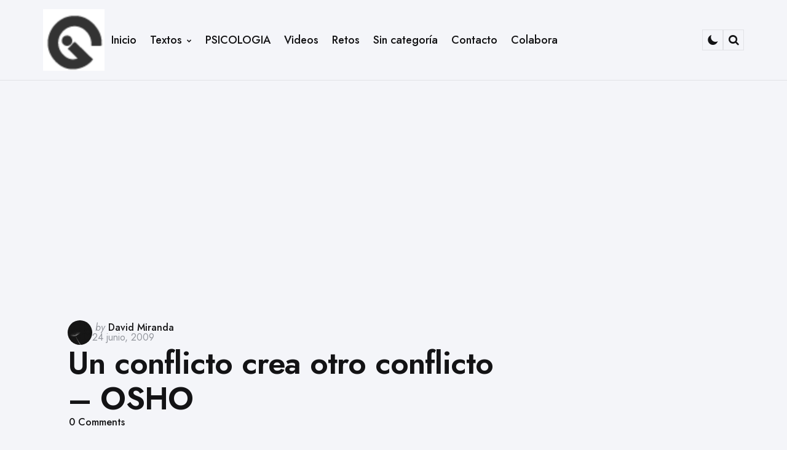

--- FILE ---
content_type: text/html; charset=utf-8
request_url: https://www.google.com/recaptcha/api2/aframe
body_size: 268
content:
<!DOCTYPE HTML><html><head><meta http-equiv="content-type" content="text/html; charset=UTF-8"></head><body><script nonce="hi9mcNzVgQgoQEQRDVYX2w">/** Anti-fraud and anti-abuse applications only. See google.com/recaptcha */ try{var clients={'sodar':'https://pagead2.googlesyndication.com/pagead/sodar?'};window.addEventListener("message",function(a){try{if(a.source===window.parent){var b=JSON.parse(a.data);var c=clients[b['id']];if(c){var d=document.createElement('img');d.src=c+b['params']+'&rc='+(localStorage.getItem("rc::a")?sessionStorage.getItem("rc::b"):"");window.document.body.appendChild(d);sessionStorage.setItem("rc::e",parseInt(sessionStorage.getItem("rc::e")||0)+1);localStorage.setItem("rc::h",'1768913549217');}}}catch(b){}});window.parent.postMessage("_grecaptcha_ready", "*");}catch(b){}</script></body></html>

--- FILE ---
content_type: text/css
request_url: https://generadordeideas.com/wp-content/plugins/tfm-theme-boost/css/style.css?ver=1.0.0
body_size: 97970
content:
@charset "UTF-8";

/*
Plugin: TFM Theme Boost
Author: 3FortyMedia
Author URI: http://www.3forty.media
Description: Theme Boost styles
Version: 1.0
*/

:root {
	--white:  #ffffff;
	--black:  #000000;
	--very-dark-grey:  #131315;
	--dark-grey: #44464b;
	--medium-grey:  #94979e;
	--light-grey: #cfd0d2;
	--very-light-grey: #f2f2f3;
	--off-white: #f7f8fa;
	--tfm-star-rating-color: #f8c265;
	--tfm-post-block-wide-sidebar-width: calc((100% - (var(--cols-3-post-margin) * 2)) / 3);
	--tfm-post-block-sidebar-width: calc((100% - (var(--cols-4-post-margin) * 3)) / 4);
	--tfm-post-block-header-padding: var(--post-margin);
	--tfm-post-block-width: calc(100% - var(--tfm-post-block-sidebar-width) - var(--post-margin));
	--grid-offset-entry-title-font-size: var(--cols-2-entry-title-font-size);
	--grid-offset-offset-entry-title-font-size: var(--cols-3-entry-title-font-size);
	--grid-list-half-offset-entry-title-font-size: var(--cols-3-entry-title-font-size);
	/*	only supported without sidebar*/
	--grid-offset-half-entry-title-font-size: calc(var(--cols-1-entry-title-font-size) - 0.5rem);
	--grid-offset-half-offset-entry-title-font-size: calc(var(--cols-2-entry-title-font-size) - 0.25rem);
	/*	posts widget*/
	--tfm-posts-widget-thumbnail-max-width:100px;
	--widget-card-padding: 1rem;
	--tfm-posts-widget-entry-title-font-size: 1.5rem;
	--tfm-posts-widget-wthumb-entry-title-font-size: 1.25rem;
	--tfm-posts-widget-grid-entry-title-font-size: 1.5rem;
	}
	.tfm-featured-posts {
		--grid-offset-entry-title-font-size: var(--cols-1-entry-title-font-size);
		--grid-offset-offset-entry-title-font-size: var(--cols-2-entry-title-font-size);
		--grid-list-half-offset-entry-title-font-size: var(--cols-3-entry-title-font-size);
	}


/* -------------------------------------------------------------------------- */
/*	Social Menu (icons in drop down menu)
/* -------------------------------------------------------------------------- */

.tfm-toggle-social::before {
  content: '\e811';
}
.tfm-social-menu.primary-menu ul {
	left: auto;
	right: 0;
}
.primary-menu .tfm-social-menu .menu-label {
	display: inline-flex;
}
.primary-menu .tfm-social-menu.tfm-toggle-icon > a .menu-label {
	display: none;
}
.primary-menu .tfm-social-menu.tfm-toggle-icon,
.primary-menu .tfm-social-menu.tfm-toggle-icon:hover,
.primary-menu .tfm-social-menu.tfm-toggle-icon:focus {
	outline: none;
	background: none;
	cursor: normal;
	height: 34px;
}
.primary-menu .tfm-social-menu.tfm-toggle-icon > a {
	padding: 0;
	display: inline-flex;
	width: 34px;
  height: 34px;
  padding: 0;
  outline: 1px solid var(--default-border-color);
  border-radius: 25px;
  justify-content: center;
}
.primary-menu .tfm-social-menu.tfm-toggle-icon > a::before {
	font-family: fontello;
	content: '\e811';
  display: flex;
  justify-content: center;
  align-items: center;
  /*width: 34px;
  height: 34px;*/
}
.tfm-social-menu li.menu-item[class*="tfm"] a::before {
	font-family: "fontello";
	margin-right: 0.625rem;
	width: 28px;
	height: 28px;
	display: inline-flex;
	border-radius: 100%;
/*	padding: 3px;*/
	font-size: 14px;
	justify-content: center;
	align-items: center;
	color:  var(--white);
}
.tfm-social-menu .tfm-twitter.menu-item a::before,
.tfm-social-icons li.tfm-social-icon.twitter a::before {
	content: '\e87e';
}
.tfm-social-menu .tfm-twitterx.menu-item a::before,
.tfm-social-icons li.tfm-social-icon.twitterx a::before {
	content: '\e87e';
}
.tfm-social-menu .tfm-x.menu-item a::before,
.tfm-social-icons li.tfm-social-icon.x a::before {
	content: '\e87e';
}
.tfm-social-menu .tfm-facebook.menu-item a::before,
.tfm-social-icons li.tfm-social-icon.facebook a::before {
	content: '\f09a';
}
.tfm-social-menu .tfm-pinterest.menu-item a::before,
.tfm-social-icons li.tfm-social-icon.pinterest a::before {
	content: '\f231';
}
.tfm-social-menu .tfm-linkedin.menu-item a::before,
.tfm-social-icons li.tfm-social-icon.linkedin a::before {
	content: '\f0e1';
}
.tfm-social-menu .tfm-tumblr.menu-item a::before,
.tfm-social-icons li.tfm-social-icon.tumblr a::before {
	content: '\f173';
}
.tfm-social-menu .tfm-reddit.menu-item a::before,
.tfm-social-icons li.tfm-social-icon.reddit a::before {
	content: '\f281';
}
.tfm-social-menu .tfm-pocket.menu-item a::before,
.tfm-social-icons li.tfm-social-icon.pocket a::before {
	content: '\f265';
}
.tfm-social-menu .tfm-youtube.menu-item a::before,
.tfm-social-icons li.tfm-social-icon.youtube a::before {
	content: '\f16a';
}
.tfm-social-menu .tfm-instagram.menu-item a::before,
.tfm-social-icons li.tfm-social-icon.instagram a::before {
	content: '\f16d';
}
.tfm-social-menu .tfm-flickr.menu-item a::before,
.tfm-social-icons li.tfm-social-icon.flickr a::before {
	content: '\f16e';
}
.tfm-social-menu .tfm-vimeo.menu-item a::before,
.tfm-social-icons li.tfm-social-icon.vimeo a::before {
	content: '\f27d';
}
.tfm-social-menu .tfm-vk.menu-item a::before,
.tfm-social-icons li.tfm-social-icon.vkontakte a::before {
	content: '\f189';
}
.tfm-social-menu .tfm-dribbble.menu-item a::before,
.tfm-social-icons li.tfm-social-icon.dribbble a::before {
	content: '\f17d';
}
.tfm-social-menu .tfm-500px.menu-item a::before,
.tfm-social-icons li.tfm-social-icon.px500 a::before {
	content: '\f26e';
}
.tfm-social-menu .tfm-soundcloud.menu-item a::before,
.tfm-social-icons li.tfm-social-icon.soundcloud a::before {
	content: '\f1be';
}
.tfm-social-menu .tfm-spotify.menu-item a::before,
.tfm-social-icons li.tfm-social-icon.spotify a::before {
	content: '\f1bc';
}
.tfm-social-menu .tfm-mixcloud.menu-item a::before,
.tfm-social-icons li.tfm-social-icon.mixcloud a::before {
	content: '\f289';
}
.tfm-social-menu .tfm-medium.menu-item a::before,
.tfm-social-icons li.tfm-social-icon.medium a::before {
	content: '\f23a';
}
.tfm-social-menu .tfm-github.menu-item a::before,
.tfm-social-icons li.tfm-social-icon.github a::before {
	content: '\f1d3';
}
.tfm-social-menu .tfm-behance.menu-item a::before,
.tfm-social-icons li.tfm-social-icon.behance a::before {
	content: '\f1b4';
}
.tfm-social-menu .tfm-gab.menu-item a::before,
.tfm-social-icons li.tfm-social-icon.gab a::before {
	content: '\e87a';
}
.tfm-social-menu .tfm-minds.menu-item a::before,
.tfm-social-icons li.tfm-social-icon.minds a::before {
	content: '\e87c';
}
.tfm-social-menu .tfm-bitchute.menu-item a::before,
.tfm-social-icons li.tfm-social-icon.bitchute a::before {
	content: '\e80e';
}
.tfm-social-menu .tfm-steemit.menu-item a::before,
.tfm-social-icons li.tfm-social-icon.steemit a::before {
	content: '\e80f';
}
.tfm-social-menu .tfm-whatsapp.menu-item a::before,
.tfm-social-icons li.tfm-social-icon.whatsapp a::before {
	content: '\f232';
}
.tfm-social-menu .tfm-tiktok.menu-item a::before,
.tfm-social-icons li.tfm-social-icon.tiktok a::before {
	content: '\e815';
}
.tfm-social-menu .tfm-rss.menu-item a::before,
.tfm-social-icons li.tfm-social-icon.rss a::before {
	content: '\f09e';
}
.tfm-social-menu .tfm-ok.menu-item a::before,
.tfm-social-icons li.tfm-social-icon.odnoklassniki a::before {
	content: '\f263';
}
.tfm-social-menu .tfm-telegram.menu-item a::before,
.tfm-social-icons li.tfm-social-icon.telegram a::before {
	content: '\f2c6';
}
.tfm-social-menu li.tfm-discord.menu-item a::before,
.tfm-social-icons li.tfm-social-icon.discord a::before {
	content: '\e821';
	font-size: 10px;
}
.tfm-social-menu li.tfm-steam.menu-item a::before,
.tfm-social-icons li.tfm-social-icon.steam a::before {
	content: '\f1b6';
	font-size: 10px;
}
.tfm-social-menu li.tfm-twitch.menu-item a::before,
.tfm-social-icons li.tfm-social-icon.twitch a::before {
	content: '\f1e8';
	font-size: 10px;
}
.tfm-social-menu li.tfm-gettr.menu-item a::before,
.tfm-social-icons li.tfm-social-icon.gettr a::before {
	content: '\e828';
}
.tfm-social-menu li.tfm-threads.menu-item a::before,
.tfm-social-icons li.tfm-social-icon.threads a::before {
	content: '\e87d';
}
.tfm-social-menu li.tfm-rumble.menu-item a::before,
.tfm-social-icons li.tfm-social-icon.rumble a::before {
	content: '\e99f';
}
.tfm-social-menu li.tfm-email.menu-item a::before,
.tfm-social-icons li.tfm-social-icon.email a::before {
	content: '\f0e0';
}

/* -------------------------------------------------------------------------- */
/*	Icon colours (no background)
/* -------------------------------------------------------------------------- */

.tfm-social-icons li.tfm-social-icon a::before {
	font-family: "fontello";
	font-weight: normal;
}

.tfm-social-icons.brand li.tfm-social-icon.twitter a::before,
.tfm-social-menu .tfm-twitter.menu-item a::before {
	color: #429CD6;
}
.tfm-social-icons.brand li.tfm-social-icon.twitterx a::before,
.tfm-social-menu .tfm-twitterx.menu-item a::before,
.tfm-social-icons.brand li.tfm-social-icon.x a::before,
.tfm-social-menu .tfm-x.menu-item a::before  {
	color: #000000;
}
.tfm-social-icons.brand li.tfm-social-icon.facebook a::before,
.tfm-social-menu .tfm-facebook.menu-item a::before {
	color: #3A589E;
}
.tfm-social-icons.brand li.tfm-social-icon.pinterest a::before,
.tfm-social-menu .tfm-pinterest.menu-item a::before {
	color: #CD2029;
}
.tfm-social-icons.brand li.tfm-social-icon.linkedin a::before,
.tfm-social-menu .tfm-linkedin.menu-item a::before {
	color: #0077B5;
}
.tfm-social-icons.brand li.tfm-social-icon.tumblr a::before,
.tfm-social-menu .tfm-tumblr.menu-item a::before {
	color: #35465c;
}
.tfm-social-icons.brand li.tfm-social-icon.reddit a::before,
.tfm-social-menu .tfm-reddit.menu-item a::before {
	color: #FF4500;
}
.tfm-social-icons.brand li.tfm-social-icon.pocket a::before,
.tfm-social-menu .tfm-pocket.menu-item a::before {
	color: #EE4056;
}
.tfm-social-icons.brand li.tfm-social-icon.youtube a::before,
.tfm-social-menu .tfm-youtube.menu-item a::before {
	color: #FF0000;
}
.tfm-social-icons.brand li.tfm-social-icon.instagram a::before,
.tfm-social-menu .tfm-instagram.menu-item a::before {
	color: #CD486B;
}
.tfm-social-icons.brand li.tfm-social-icon.flickr a::before,
.tfm-social-menu .tfm-flickr.menu-item a::before {
	color: #FF0084;
}
.tfm-social-icons.brand li.tfm-social-icon.vimeo a::before,
.tfm-social-menu .tfm-vimeo.menu-item a::before {
	color: #17AEE1;
}
.tfm-social-icons.brand li.tfm-social-icon.vkontakte a::before,
.tfm-social-menu .tfm-vkontakte.menu-item a::before {
	color: #5082B9;
}
.tfm-social-icons.brand li.tfm-social-icon.dribbble a::before,
.tfm-social-menu .tfm-dribbble.menu-item a::before {
	color: #EA4C89;
}
.tfm-social-icons.brand li.tfm-social-icon.px500 a::before,
.tfm-social-menu .tfm-500px.menu-item a::before {
	color: #222222;
}
.tfm-social-icons.brand li.tfm-social-icon.soundcloud a::before,
.tfm-social-menu .tfm-soundcloud.menu-item a::before {
	color: #E06A2C;
}
.tfm-social-icons.brand li.tfm-social-icon.spotify a::before,
.tfm-social-menu .tfm-spotify.menu-item a::before {
	color: #1ED760;
}
.tfm-social-icons.brand li.tfm-social-icon.mixcloud a::before,
.tfm-social-menu .tfm-mixcloud.menu-item a::before {
	color: #1D2D3B;
}
.tfm-social-icons.brand li.tfm-social-icon.medium a::before,
.tfm-social-menu .tfm-medium.menu-item a::before {
	color: #1C1B1A;
}
.tfm-social-icons.brand li.tfm-social-icon.github a::before,
.tfm-social-menu .tfm-github.menu-item a::before {
	color: #0E0B0A;
}
.tfm-social-icons.brand li.tfm-social-icon.behance a::before,
.tfm-social-menu .tfm-behance.menu-item a::before {
	color: #1769FF;
}
.tfm-social-icons.brand li.tfm-social-icon.gab a::before,
.tfm-social-menu .tfm-gab.menu-item a::before {
	color: #00D279;
}
.tfm-social-icons.brand li.tfm-social-icon.minds a::before,
.tfm-social-menu .tfm-minds.menu-item a::before {
	color: #464646;
}
.tfm-social-icons.brand li.tfm-social-icon.bitchute a::before,
.tfm-social-menu .tfm-bitchute.menu-item a::before {
	color: #EF4137;
}
.tfm-social-icons.brand li.tfm-social-icon.steemit a::before,
.tfm-social-menu .tfm-steemit.menu-item a::before {
	color: #06D4A7;
}
.tfm-social-icons.brand li.tfm-social-icon.whatsapp a::before,
.tfm-social-menu .tfm-whatsapp.menu-item a::before  {
	color: #2CB742;
}
.tfm-social-icons.brand li.tfm-social-icon.tiktok a::before,
.tfm-social-menu .tfm-tiktok.menu-item a::before {
	color: #000000;
}
.tfm-social-icons.brand li.tfm-social-icon.rss a::before,
.tfm-social-menu .tfm-rss.menu-item a::before {
	color: #F78422;
}
.tfm-social-icons.brand li.tfm-social-icon.odnoklassniki a::before,
.tfm-social-menu .tfm-odnoklassniki.menu-item a::before {
	color: #F58220;
}
.tfm-social-icons.brand li.tfm-social-icon.telegram a::before,
.tfm-social-menu .tfm-telegram.menu-item a::before {
	color: #30A1DB;
}
.tfm-social-icons.brand li.tfm-social-icon.discord a::before,
.tfm-social-menu .tfm-discord.menu-item a::before {
	color: #5865F2;
}
.tfm-social-icons.brand li.tfm-social-icon.steam a::before,
.tfm-social-menu .tfm-steam.menu-item a::before {
	color: #C5C3C0;
}
.tfm-social-icons.brand li.tfm-social-icon.twitch a::before,
.tfm-social-menu .tfm-twitch.menu-item a::before {
	color: #9246ff;
}
.tfm-social-icons.brand li.tfm-social-icon.gettr a::before,
.tfm-social-menu .tfm-gettr.menu-item a::before {
	color: #E60000;
}
.tfm-social-icons.brand li.tfm-social-icon.threads a::before,
.tfm-social-menu .tfm-threads.menu-item a::before {
	color: #000000;
}
.tfm-social-icons.brand li.tfm-social-icon.rumble a::before,
.tfm-social-menu .tfm-rumble.menu-item a::before {
	color: #84c742;
}
.tfm-social-icons.brand.icon-background li.tfm-social-icon.email a::before,
.tfm-social-icons.brand.icon-background li.tfm-social-icon.url a {
	color: var(--white);
	background: var(--very-dark-grey);
}

/* dark theme chnage brand colours to theme colour */

body.tfm-dark-mode .dark-theme-tfm-is-dark .header-social li.tfm-social-icon a::before,
body[data-color-mode="dark"]:not(.tfm-light-mode) .dark-theme-tfm-is-dark .header-social li.tfm-social-icon a::before,
body.custom-background.tfm-dark-mode .dark-theme-tfm-is-dark .header-social li.tfm-social-icon a::before {
	color: var(--header-color);
}
body.tfm-dark-mode .dark-theme-tfm-is-dark .footer-social li.tfm-social-icon a::before,
body[data-color-mode="dark"]:not(.tfm-light-mode) .dark-theme-tfm-is-dark .footer-social li.tfm-social-icon a::before,
body.custom-background.tfm-dark-mode .dark-theme-tfm-is-dark .footer-social li.tfm-social-icon a::before {
	color: var(--footer-color);
}


body.tfm-dark-mode .tfm-social-icons-wrapper:not(.widget-wrapper):not(.header-social):not(.footer-social) .tfm-social-icons.brand li.tfm-social-icon a,
body.tfm-dark-mode .tfm-social-icons-wrapper:not(.widget-wrapper):not(.header-social):not(.footer-social) .tfm-social-icons.brand li.tfm-social-icon a::before,
body[data-color-mode="dark"]:not(.tfm-light-mode) .tfm-social-icons-wrapper:not(.widget-wrapper):not(.header-social):not(.footer-social) .tfm-social-icons.brand li.tfm-social-icon a,
body[data-color-mode="dark"]:not(.tfm-light-mode) .tfm-social-icons-wrapper:not(.widget-wrapper):not(.header-social):not(.footer-social) .tfm-social-icons.brand li.tfm-social-icon a::before,
body.custom-background.tfm-dark-mode .tfm-social-icons-wrapper:not(.widget-wrapper):not(.header-social):not(.footer-social) .tfm-social-icons.brand li.tfm-social-icon a,
body.custom-background.tfm-dark-mode .tfm-social-icons-wrapper:not(.widget-wrapper):not(.header-social):not(.footer-social) .tfm-social-icons.brand li.tfm-social-icon a::before {
	color: var(--entry-meta-link-color);
}
/* dark mode widget */
body.tfm-dark-mode .sidebar .aside-sticky-container > .tfm_social_widget .tfm-social-icons.brand:not(.icon-background) li.tfm-social-icon a::before,
body[data-color-mode="dark"]:not(.tfm-light-mode) .sidebar .aside-sticky-container > .tfm_social_widget .tfm-social-icons.brand:not(.icon-background) li.tfm-social-icon a::before,
body.custom-background.tfm-dark-mode .sidebar .aside-sticky-container > .tfm_social_widget .tfm-social-icons.brand:not(.icon-background) li.tfm-social-icon a::before,
body.tfm-dark-mode .sidebar > .tfm_social_widget .tfm-social-icons.brand:not(.icon-background) li.tfm-social-icon a::before,
body[data-color-mode="dark"]:not(.tfm-light-mode) .sidebar > .tfm_social_widget .tfm-social-icons.brand:not(.icon-background) li.tfm-social-icon a::before,
body.custom-background.tfm-dark-mode .sidebar > .tfm_social_widget .tfm-social-icons.brand:not(.icon-background) li.tfm-social-icon a::before {
	color: var(--widget-link-color);
}
/* archive share */
body.tfm-dark-mode .tfm-share-wrapper .tfm-social-icons.brand li.tfm-social-icon a,
body.tfm-dark-mode .tfm-share-wrapper .tfm-social-icons.brand li.tfm-social-icon a::before,
body[data-color-mode="dark"]:not(.tfm-light-mode) .tfm-share-wrapper .tfm-social-icons.brand li.tfm-social-icon a,
body[data-color-mode="dark"]:not(.tfm-light-mode) .tfm-share-wrapper .tfm-social-icons.brand li.tfm-social-icon a::before,
body.custom-background.tfm-dark-mode .tfm-share-wrapper.tfm-social-icons.brand li.tfm-social-icon a,
body.custom-background.tfm-dark-mode .tfm-share-wrapper .tfm-social-icons.brand li.tfm-social-icon a::before {
	color: var(--entry-meta-link-color);
}

/* -------------------------------------------------------------------------- */
/*	Icon colours (with background)
/* -------------------------------------------------------------------------- */

.tfm-social-icons.icon-background li.tfm-social-icon a {
	background: var(--tfm-social-icon-background, var(--default-highlight-background));
	border-radius: var(--tfm-social-icons-border-radius, var(--default-border-radius));
}
.tfm-social-icons.icon-background.theme li.tfm-social-icon a:hover,
.tfm-social-icons.icon-background.theme li.tfm-social-icon a:focus {
	filter:brightness(0.97);
}
.tfm-social-icons.icon-background.theme li.tfm-social-icon a {
	color: var(--tfm-social-icon-color, var(--entry-meta-link-color));
}
.tfm-social-icons.icon-background.brand li.tfm-social-icon:not(.email) a,
.tfm-social-icons.icon-background.brand li.tfm-social-icon:not(.email) a::before  {
	color: var(--white);
}
.tfm-social-icons.brand.icon-background li.tfm-social-icon.twitter a,
.tfm-social-menu .tfm-twitter.menu-item a::before,
.sidebar .tfm-social-icons-wrapper .tfm-social-icons.has-text.brand.icon .tfm-social-icon.twitter span:not(.tfm-social-name) {
	background: #429CD6;
}
.tfm-social-icons.brand.icon-background li.tfm-social-icon.twitterx a,
.tfm-social-menu .tfm-twitterx.menu-item a::before,
.tfm-social-icons.brand.icon-background li.tfm-social-icon.x a,
.tfm-social-menu .tfm-x.menu-item a::before {
	background: #000000;
}
.tfm-social-icons.brand.icon-background li.tfm-social-icon.facebook a,
.tfm-social-menu .tfm-facebook.menu-item a::before {
	background: #3A589E;
}
.tfm-social-icons.brand.icon-background li.tfm-social-icon.pinterest a,
.tfm-social-menu .tfm-pinterest.menu-item a::before {
	background: #CD2029;
}
.tfm-social-icons.brand.icon-background li.tfm-social-icon.linkedin a,
.tfm-social-menu .tfm-linkedin.menu-item a::before {
	background: #0077B5;
}
.tfm-social-icons.brand.icon-background li.tfm-social-icon.tumblr a,
.tfm-social-menu .tfm-tumblr.menu-item a::before {
	background: #35465c;
}
.tfm-social-icons.brand.icon-background li.tfm-social-icon.reddit a,
.tfm-social-menu .tfm-reddit.menu-item a::before {
	background: #FF4500;
}
.tfm-social-icons.brand.icon-background li.tfm-social-icon.pocket a,
.tfm-social-menu .tfm-pocket.menu-item a::before {
	background: #EE4056;
}
.tfm-social-icons.brand.icon-background li.tfm-social-icon.youtube a,
.tfm-social-menu .tfm-youtube.menu-item a::before {
	background: #FF0000;
}
.tfm-social-icons.brand.icon-background li.tfm-social-icon.instagram a,
.tfm-social-menu .tfm-instagram.menu-item a::before {
	background: #CD486B;
}
.tfm-social-icons.brand.icon-background li.tfm-social-icon.flickr a,
.tfm-social-menu .tfm-flickr.menu-item a::before {
	background: #FF0084;
}
.tfm-social-icons.brand.icon-background li.tfm-social-icon.vimeo a,
.tfm-social-menu .tfm-vimeo.menu-item a::before {
	background: #17AEE1;
}
.tfm-social-icons.brand.icon-background li.tfm-social-icon.vkontakte a,
.tfm-social-menu .tfm-vkontakte.menu-item a::before {
	background: #5082B9;
}
.tfm-social-icons.brand.icon-background li.tfm-social-icon.dribbble a,
.tfm-social-menu .tfm-dribbble.menu-item a::before {
	background: #EA4C89;
}
.tfm-social-icons.brand.icon-background li.tfm-social-icon.px500 a,
.tfm-social-menu .px500.menu-item a::before {
	background: #222222;
}
.tfm-social-icons.brand.icon-background li.tfm-social-icon.soundcloud a,
.tfm-social-menu .tfm-soundcloud.menu-item a::before{
	background: #E06A2C;
}
.tfm-social-icons.brand.icon-background li.tfm-social-icon.spotify a,
.tfm-social-menu .tfm-spotify.menu-item a::before {
	background: #1ED760;
}
.tfm-social-icons.brand.icon-background li.tfm-social-icon.mixcloud a,
.tfm-social-menu .tfm-mixcloud.menu-item a::before {
	background: #1D2D3B;
}
.tfm-social-icons.brand.icon-background li.tfm-social-icon.medium a,
.tfm-social-menu .tfm-medium.menu-item a::before {
	background: #1C1B1A;
}
.tfm-social-icons.brand.icon-background li.tfm-social-icon.github a,
.tfm-social-menu .tfm-github.menu-item a::before {
	background: #0E0B0A;
}
.tfm-social-icons.brand.icon-background li.tfm-social-icon.behance a,
.tfm-social-menu .tfm-behance.menu-item a::before {
	background: #1769FF;
}
.tfm-social-icons.brand.icon-background li.tfm-social-icon.gab a,
.tfm-social-menu .tfm-gab.menu-item a::before {
	background: #00D279;
}
.tfm-social-icons.brand.icon-background li.tfm-social-icon.minds a,
.tfm-social-menu .tfm-minds.menu-item a::before {
	background: #464646;
}
.tfm-social-icons.brand.icon-background li.tfm-social-icon.bitchute a,
.tfm-social-menu .tfm-bitchute.menu-item a::before {
	background: #EF4137;
}
.tfm-social-icons.brand.icon-background li.tfm-social-icon.steemit a,
.tfm-social-menu .tfm-steemit.menu-item a::before {
	background: #06D4A7;
}
.tfm-social-icons.brand.icon-background li.tfm-social-icon.whatsapp a,
.tfm-social-menu .tfm-whatsapp.menu-item a::before {
	background: #2CB742;
}
.tfm-social-icons.brand.icon-background li.tfm-social-icon.tiktok a,
.tfm-social-menu .tfm-tiktok.menu-item a::before {
	background: #000000;
}
.tfm-social-icons.brand.icon-background li.tfm-social-icon.rss a,
.tfm-social-menu .tfm-rss.menu-item a::before {
	background: #F78422;
}
.tfm-social-icons.brand.icon-background li.tfm-social-icon.odnoklassniki a,
.tfm-social-menu .tfm-ok.menu-item a::before {
	background: #F58220;
}
.tfm-social-icons.brand.icon-background li.tfm-social-icon.telegram a,
.tfm-social-menu .tfm-telegram.menu-item a::before {
	background: #30A1DB;
}
.tfm-social-icons.brand.icon-background li.tfm-social-icon.discord a,
.tfm-social-menu .tfm-discord.menu-item a::before {
	background: #5865F2;
}
.tfm-social-icons.brand.icon-background li.tfm-social-icon.discord i {
	margin-left: -3px;
	font-size:  0.8125rem;
}
.tfm-social-icons.brand.icon-background li.tfm-social-icon.steam a,
.tfm-social-menu .tfm-steam.menu-item a::before {
	background: #C5C3C0;
}
.tfm-social-icons.brand.icon-background li.tfm-social-icon.twitch a,
.tfm-social-menu .tfm-twitch.menu-item a::before {
	background: #9246ff;
}
.tfm-social-icons.brand.icon-background li.tfm-social-icon.gettr a,
.tfm-social-menu .tfm-gettr.menu-item a::before {
	background: #e60000;
}
.tfm-social-icons.brand.icon-background li.tfm-social-icon.threads a,
.tfm-social-menu .tfm-threads.menu-item a::before {
	background: #000000;
}
.tfm-social-icons.brand.icon-background li.tfm-social-icon.rumble a,
.tfm-social-menu .tfm-rumble.menu-item a::before {
	background: #84c742;
}
.tfm-social-icons.brand.icon-background li.tfm-social-icon.url a {
	background: var(--dark-grey);
}

/* -------------------------------------------------------------------------- */
/*	Icons core flex layout
/* -------------------------------------------------------------------------- */

.tfm-share-wrapper {
	display:flex;
	flex-direction: column;
	gap: var(--global-inner-elements-margin);
}
.tfm-share-wrapper .entry-meta.share-text {
	margin-left: 0;
	margin-top: 0;
	color:  var(--entry-meta-color);
	width: 100%;
	text-transform: none;
	order:0;
}
.tfm-social-icons {
	margin: 0;
	padding: 0;
	display: flex;
	flex-wrap: nowrap;
	list-style: none;
	text-transform: capitalize;
	gap: var(--tfm-social-icons-gap, 0.5rem);
}
.tfm-social-icons.has-text.icon {
	gap: 0.75rem;
}
.site-footer-inner > .footer-social .tfm-social-icons,
.site-footer:not(.has-footer-nav) .footer-copyright .tfm-social-icons {
	justify-content: center;
}
@media (max-width:1060px) {
	.site-footer-inner .footer-copyright .footer-social .tfm-social-icons {
		justify-content: center;
	}
}
.the-post .hentry-footer .tfm-social-icons,
.the-post .entry-header .tfm-social-icons,
.widget .tfm-social-icons,
.tfm-author-social .tfm-social-icons {
	flex-wrap: wrap;
}
.archive-header .tfm-author-social .tfm-social-icons {
/*	justify-content: center;*/
}
.archive-header .author-avatar .tfm-author-social .tfm-social-icons {
	margin-top: 1.5rem;
}
.tfm-social-icons .tfm-social-icon {
	display: flex;
	font-size: 18px;
	border: 0;
	font-family: var(--title-font, sans-serif);
	font-weight: 600;
	line-height: 1;
	margin: 0;
}
.tfm-social-icons .tfm-social-icon.discord i { /* discord */
	margin-left: -3px;
	font-size:  0.8125rem;
}
.tfm-social-icons .tfm-social-icon.rumble i { /* rumble */
	margin-right: -2px;
}
.tfm-social-icons.icon .tfm-social-icon.rumble i::before { /* rumble */
	margin-top: 3px;
}
.tfm-social-icons li.tfm-social-icon a {
	display: flex;
    justify-content: center;
    align-items: center;
    width: 34px;
    height: 34px;
	border-radius: var(--tfm-social-icon-border-radius, 0);
	color:  var(--entry-meta-link-color, var(--black));
	padding: 0;
	text-decoration: none;
	font-size: 18px;
}
.tfm-social-icons.has-text li.tfm-social-icon a {
	padding: 0.5rem;
	width: auto;
	height: auto;
}
.tfm-social-icons.has-text.icon-background li.tfm-social-icon a {
	padding: 1.25rem;
}
.tfm-social-icons.has-round-icons.icon-background li.tfm-social-icon a,
.tfm-social-icons.has-round-icons.icon-border li.tfm-social-icon a  {
	border-radius: 25px;
}
.tfm-social-icons:not(.icon-background):not(.icon-border):not(.has-text) li a {
	/*width: auto;
	height: auto;*/
}
.tfm-social-icons:not(.icon-background):not(.icon-border).has-text li a {
	padding-left:0;
	padding-right:0;
}
.tfm-share-wrapper .tfm-social-icons:not(.icon-background) li:first-child:not(.share-text) a,
.tfm-share-wrapper .tfm-social-icons:not(.icon-background):not(.icon-border) .share-text + li a  {
		padding-left: 0;
	}
.tfm-social-icons li.tfm-social-icon a span {
	transition: all 0.2s ease;
}
.tfm-social-icons.has-text li.tfm-social-icon a:hover span {
/*	opacity: 0.7;*/
}
.tfm-social-name {
	display: none;
}
.tfm-social-icons.has-text .tfm-social-name {
/*	margin-left: 5px;*/
	display:flex;
	flex-direction: column-reverse;
	font-size: 1rem;
	gap: .25rem;
}
.tfm-social-icons.has-text .tfm-social-icon.discord .tfm-social-name { /* discord */
	margin-left: 9px;
}

/* Author Bio */

.author-bio .tfm-author-social {
	flex-basis: 100%;
}
.author-bio .tfm-social-icons {
/*	justify-content: center;*/
}

/* single entry footer */
.single-hentry-footer .tfm-social-icons.icon {
/*	gap: 1rem;*/
}
.single-hentry-footer .tfm-share-wrapper .share-text {
	font-size: var(--body-font-size);
}
.single-hentry-footer .tfm-share-wrapper .share-text::after {
	content: '\2014';
	margin-left: 5px;
}
@media (max-width:600px) {
	.single-hentry-footer .tfm-share-wrapper .share-text {
		width: 100%;
		display: block;
		margin-bottom: 0.5rem;
	}
	.single-hentry-footer .tfm-share-wrapper .share-text::after {
		content: none;
	}
}
.single-hentry-footer .tfm-social-icons {
/*	justify-content: center;*/
}

/* Header social*/

.header-social .tfm-social-icons:not(.icon) {
	gap:  0.3125rem;
}
.header-social .tfm-social-icons.icon {
/*	gap: 0.5rem;*/
}
.header-social .tfm-social-icons .tfm-social-icon,
.footer-social .tfm-social-icons .tfm-social-icon {
	margin:0;
}
.header-social .tfm-social-icons li.tfm-social-icon a {
	padding-right: 0;
	font-size: 18px;
	width: auto;
	height: auto;
	display: flex;
	align-items: center;
	justify-content: center;
	color: var(--header-color);
	border-color: var(--header-color);
	width: 25px;
	height: 25px;
	transition: all 0.2s ease;
}
/*.header-social .tfm-social-icons li.tfm-social-icon a:hover,
.header-social .tfm-social-icons li.tfm-social-icon a:focus {
	margin-top: -3px;
}*/
.header-social .tfm-social-icons.icon-background li.tfm-social-icon a {
  background: var(--default-highlight-background);
  color: var(--header-color);
  width: 34px;
  height:34px;
  font-size: 15px;
}
.header-social .tfm-social-icons.icon-background.theme li.tfm-social-icon a:hover,
.header-social .tfm-social-icons.icon-background.theme li.tfm-social-icon a:focus {
	color:  var(--header-elements-background);
	background: var(--header-elements-color);
}
.header-social .tfm-social-icons.icon-border li.tfm-social-icon a {
	font-size: 16px;
	width: 34px;
	height: 34px;
}
.header-social .tfm-social-icons.icon-border.has-round-icons li.tfm-social-icon a {
/*	border-color: var(--header-border-color);*/
/*	font-size: 12px;*/
}
.header-social .follow-text {
	color: var(--entry-meta-color);
}
.header-social .follow-text::after {
	content: '\2015';
	margin-left: 5px;
}
@media (min-width:1061px) {
	.logo-left-menu-right.has-tfm-social-icons .tfm-subscribe:not(.tfm-cta) {
		/*padding-left: var(--header-flex-gap);
		border-left: 1px solid var(--header-border-color);
		padding-top: 16px;
		padding-bottom: 15px;*/
	}
}
/* footer social */
.footer-social .tfm-social-icons.icon li.tfm-social-icon a {
	font-size: 15px;
}
.footer-social .tfm-social-icons.icon-background li.tfm-social-icon a {
  background: var(--footer-border-color);
  color: var(--footer-color);
}
.footer-social .tfm-social-icons.theme li.tfm-social-icon a::before {
	color: var(--footer-link-color);
}
.footer-social .tfm-social-icons.icon-border li.tfm-social-icon a {
	border-color: var(--footer-border-color);
}

/* sidebar widget */

.sidebar .tfm-social-icons:not(.has-text.icon) .tfm-social-icon {
	border:0;
}
.sidebar .tfm-social-icons.has-text:not(.icon-background):not(.icon-border) {
	gap:0;
}
.sidebar .tfm-social-icons.has-text {
	gap: 0.75rem;
}
.sidebar .tfm-social-icons .tfm-social-icon .tfm-social-name {
	font-size: var(--widget-font-size)
}
.sidebar .tfm-social-icons.has-text .tfm-social-subtext {
	font-style: normal;
	font-size: var(--entry-meta-font-size);
	font-weight: normal;
	text-transform: none;
	color: var(--widget-color);
}
.sidebar .tfm-social-icons.has-text:not(.icon-background) .tfm-social-icon .tfm-social-name,
.sidebar.has-background.has-custom-link-color .tfm-social-icons:not(.icon-background) .tfm-social-icon a {
	margin-left: 0;
	color: var(--widget-link-color);
}
.sidebar .wp-block-cover.has-text-color .tfm-social-icons.has-text:not(.icon-background) .tfm-social-icon .tfm-social-name,
.sidebar .wp-block-cover.has-text-color .tfm-social-icons.has-text:not(.icon-background) .tfm-social-icon .tfm-social-subtext,
.sidebar .wp-block-cover.has-text-color .tfm-social-icons.has-text:not(.icon-background) .tfm-social-icon i {
  color: inherit;
}
.sidebar .wp-block-cover.has-text-color .tfm-social-icons.icon-background.theme .tfm-social-icon a:hover {
  color: var(--entry-meta-link-color);
}
.sidebar .wp-block-cover.has-text-color .tfm-social-icons.has-text .tfm-social-icon .tfm-social-subtext {
	opacity: 0.7;
}
.tfm-social-icons.brand.icon-background .tfm-social-subtext,
.tfm-social-icons.brand.icon-background .tfm-social-subtext * {
	color: var(--white);
	opacity: 0.7;
}
.tfm-social-subtext b,
.tfm-social-subtext i,
.tfm-social-subtext s,
.tfm-social-subtext em {
	color: var(--entry-meta-link-color);
}

.sidebar .tfm-social-icons-wrapper .tfm-social-icons .tfm-social-icon {
/*	flex-basis: calc((100% / 7) - ((var(--tfm-social-icons-gap, 0.5rem) * 6) / 7));*/
/*flex-basis: 40px;*/
}
.sidebar .tfm-social-icons-wrapper .tfm-social-icons.icon-background .tfm-social-icon,
.sidebar .tfm-social-icons-wrapper .tfm-social-icons.icon-border .tfm-social-icon {
	width:40px;
	height: 40px;
}
.sidebar .tfm-social-icons-wrapper .tfm-social-icons.has-text .tfm-social-icon {
	flex-basis: 100%;
	height: auto;
}
.sidebar .tfm-social-icons-wrapper .tfm-social-icons:not(.has-text) .tfm-social-icon::before {
	content:'';
	float:left;
	padding-top: 100%;
}
.sidebar .tfm-social-icons-wrapper .tfm-social-icons .tfm-social-icon a {
	width:100% !important;
	height:100% !important;
	transition: all 0.3s ease;
	padding:0.5rem;
}
.sidebar .tfm-social-icons-wrapper .tfm-social-icons.icon-background.brand .tfm-social-icon:not(.email) a:hover,
.sidebar .tfm-social-icons-wrapper .tfm-social-icons.icon-background.brand .tfm-social-icon:not(.email) a:focus {
	filter:brightness(1.1);
}
.sidebar .tfm-social-icons-wrapper .tfm-social-icons.has-text .tfm-social-icon a,
.sidebar .tfm-social-icons-wrapper .tfm-social-icons.has-text.icon-background .tfm-social-icon a,
.sidebar .tfm-social-icons-wrapper .tfm-social-icons.has-text.icon-border .tfm-social-icon a {
	justify-content: space-between;
	flex-direction: row-reverse;
	gap:0.5rem;
}
.sidebar .tfm-social-icons-wrapper .tfm-social-icons.has-text:not(.icon-background):not(.icon-border) .tfm-social-icon a {
	padding: 1rem 0;
}
.sidebar .tfm-social-icons-wrapper .tfm-social-icons.has-text .tfm-social-icon span:not(.tfm-social-name) {
	font-size: 1rem;
}
.sidebar .tfm-social-icons-wrapper .tfm-social-icons.has-text:not(.icon-background) .tfm-social-icon span:not(.tfm-social-name) {
	width:28px;
	height:28px;
	display: flex;
	justify-content: center;
	align-items: center;
	border-radius: 100%;
}

.tfm-social-icons.icon-border li.tfm-social-icon a {
	outline: 1px solid var(--default-border-color);
	outline-offset: -1px;
/*  	font-size: 13px;*/
  	border-radius: var(--tfm-social-icons-border-radius, var(--default-border-radius));
}
.tfm-social-icons.icon-border.has-text li.tfm-social-icon a {
	width: auto;
	height:auto;
}
/* copy url */
.hentry-footer .tfm-share-this-url {
	border:0;
	padding-top:0;
}
.tfm-copy-link {
	padding:12px;
	border: 0;
	display: flex;
	gap:0.5rem;
	border-radius: var(--tfm-social-icons-border-radius, var(--default-border-radius));
	background: var(--tfm-copy-link-background, var(--default-highlight-background));
	width: 100%;
	max-width: 590px;
	margin: 0 auto;
}
.tfm-copy-link input.tfm-permalink {
  padding:2px 8px;
  border:0;
  outline:none;
  transition: all 0.3s ease;
  border-radius: 4px;
  margin:0;
  font-size: var(--entry-meta-font-size);
  color: var(--entry-meta-color);
  font-weight: 500;
  background: none;
}
.tfm-copy-link input.tfm-permalink::selection,
.tfm-copy-link input.tfm-permalink.copied {
  background: none;
  color: var(--input-color);
  box-shadow: inset 0 0 0 1px var(--default-border-color);
}
.tfm-copy-link button {
	padding:2px 5px 2px 12px;
	font-weight: 600;
	font-size: 20px;
	background: none;
	color: var(--medium-grey);
	border-left: 1px solid var(--default-border-color);
	border-radius: 0;
}
.tfm-copy-link button:hover,
.tfm-copy-link button:focus {
	background: none;
	opacity: 0.7;
	color: var(--dark-grey);
}
.tfm-copy-link button span::before {
	font-family: fontello;
	content: '\e84a';
	font-weight: normal;
}
.tfm-copy-link-messages  {
text-align: center;
font-size: var(--entry-meta-font-size);
margin-top: 1rem;
font-weight: 500;
}
.tfm-copy-link-messages  .copy-text.success {
	display:none;
}
.tfm-copy-link-messages  .copy-text.success::before {
font-family: fontello;
content: '\e89c';
margin-right: 5px;
font-size: 11px;
}

/* single sticky side */
.single-content-wrapper > .tfm-share-wrapper[class*="side"] {
	height:100%;
	position: absolute;
	left: calc((100% - var(--content-max-width)) / 2 / 2 - 18px);
	z-index: 2;
	padding-top: calc(var(--global-inner-elements-margin) / 2);
}
.has-sidebar .single-content-wrapper > .tfm-share-wrapper[class*="side"] {
	left: 0;
}
.single-content-wrapper > .tfm-share-wrapper[class*="side"] .tfm-share {
	position: sticky;
	top:120px;
	display: flex;
	flex-direction: column;
}
.single-content-wrapper > .tfm-share-wrapper[class*="side"] .tfm-social-icons {
	flex-direction: column;
	align-items: center;
}
.single-content-wrapper > .tfm-share-wrapper[class*="side"] .tfm-social-icons .tfm-social-icon a {
	padding:0;
}
.single-content-wrapper > .tfm-share-wrapper[class*="side"] .tfm-social-icons.icon-background .tfm-social-icon a,
.single-content-wrapper > .tfm-share-wrapper[class*="side"] .tfm-social-icons.icon-border .tfm-social-icon a {
	width:34px;
	height:34px;
}
.single-content-wrapper > .tfm-share-wrapper[class*="side"] .tfm-social-icons.icon {
	gap:1rem;
}
.single-content-wrapper > .tfm-share-wrapper[class*="side"] .share-this-text,
.single-content-wrapper > .tfm-share-wrapper[class*="side"] .tfm-share-this-url {
	display:none;
}
.single-content-wrapper > .tfm-share-wrapper[class*="side"] .tfm-social-name {
	display:none;
}
@media(min-width:1061px) {
	.single-hentry-footer .tfm-share-wrapper.side {
		display:none;
	}
}
@media (max-width:1199px) {
	.single-content-wrapper > .tfm-share-wrapper[class*="side"] {
		left: 0;
	}
	.has-sidebar .single-content-wrapper > .tfm-share-wrapper[class*="side"] {
		display: none;
	}
}
@media (max-width:1060px) {
	.single-content-wrapper > .tfm-share-wrapper[class*="side"] {
		display: none;
	}
}
@media (max-width:1360px) {
	.has-sidebar .single-content-wrapper > .tfm-share-wrapper[class*="side"] {
		left: calc(0px - (100vw - var(--site-max-width)) / 2);
		padding-left: 15px;
	}
}
.single-hentry-footer .tfm-social-icons.has-text.icon-background li.tfm-social-icon a,
.single-hentry-footer .tfm-social-icons.has-text.icon-border li.tfm-social-icon a,
.author-bio .tfm-social-icons.has-text.icon-background li.tfm-social-icon a,
.author-bio .tfm-social-icons.has-text.icon-border li.tfm-social-icon a {
	padding: 11px 16px;
}
.single-hentry-footer .tfm-social-icons.has-text li.tfm-social-icon a::before,
.author-bio .tfm-social-icons.has-text li.tfm-social-icon a::before {
	margin-right: 8px;
}
.single-hentry-footer .tfm-social-icons.has-text .tfm-social-name,
.author-bio .tfm-social-icons.has-text .tfm-social-name {
	font-size: 18px;
}
/* archive share */
.post-grid .tfm-social-icons li.tfm-social-icon a,
.post-grid .tfm-social-icons li.tfm-social-icon a {
  width: 18px;
  height: 18px;
}
.post-grid .tfm-social-icons.icon-background li.tfm-social-icon a,
.post-grid .tfm-social-icons.icon-border li.tfm-social-icon a {
  width: 20px;
  height: 20px;
  font-size: 11px;
}
.thumbnail-wrapper .tfm-share-wrapper {
	position: absolute;
	top:0;
	left:0;
	z-index: 0;
	justify-content: center;
	align-items: center;
	display: flex;
	border-radius: var(--post-thumbnail-border-radius);
backdrop-filter: blur(30px) brightness(90%);
transition: all 0.5s ease;
width: 100%;
height: 100%;
opacity: 0;
}
.thumbnail-wrapper .tfm-share-wrapper.show {
	opacity: 1;
	z-index: 2;
}
.thumbnail-wrapper .toggle-share {
	position: absolute;
	top: var(--card-padding);
	left: var(--card-padding);
	z-index: 3;
	background: var(--post-background);
	width: 34px;
	height: 34px;
	padding: 0;
	display: flex;
	justify-content: center;
	align-items: center;
	box-shadow: 0 0 10px rgba(0,0,0,0.05);
	border-radius: 100px;
}
.thumbnail-wrapper .toggle-share::before {
	font-family: fontello;
	content: '\e813';
	color: var(--entry-meta-color);
	transition: all 0.5s ease;
	font-weight: 500;
	font-size: 15px;
}
.thumbnail-wrapper .toggle-share.close::before {
	content: '\e80c';
}
.cover .thumbnail-wrapper .toggle-share {
	display: none;
}
.post-grid .thumbnail-wrapper .tfm-social-icons {
	opacity: 0;
	transform: scale(0.5);
	transition: all 0.5s ease;
}
.thumbnail-wrapper .tfm-share-wrapper.show .tfm-social-icons {
	transform: scale(1.0);
	opacity: 1;
}
.thumbnail-wrapper .tfm-social-icons .tfm-social-icon a {
	color: var(--white) !important;
	font-size: 1.1rem !important;
	width: 26px !important;
	height: 26px !important;
	padding: 0 !important;
}
.post-grid .tfm-social-icons {
	gap: 0.25rem;
}
.post-grid .tfm-social-icons.icon {
	gap: 0.5rem;
}
.post-grid .tfm-social-icons.icon-border li.tfm-social-icon a {
	font-size: 10px;
}
.post-grid .tfm-share-wrapper .share-text::after {
    content: '\2014';
    margin-left: 8px;
}
.post-grid .tfm-share-wrapper .share-text {
	display:none;
}
.post-grid .article.cover.has-post-media .hentry-footer .tfm-social-icons li.tfm-social-icon a,
.article.cover.has-post-media .entry-header .tfm-social-icons li.tfm-social-icon a {
	background: none;
	color: var(--cover-primary-color);
	padding:0;
	width:auto;
	height:auto;
	font-size: 12px;
	border:0;
}
/* misc - base CSS for most tfm themes*/
.the-post .entry-header .tfm-share-wrapper {
	order:5;
}
.the-post .default-alt .entry-header .tfm-share-wrapper {
	order:3;
}
.tfm-share-wrapper .share-text {
    width:auto;
    display: flex;
    justify-content: center;
    align-items: center;
    margin:0;
    font-size: var(--entry-meta-font-size);
    color: var(--entry-meta-color);
}
.share-text span:nth-child(2) {
	margin-left: 3px;
}
/* -------------------------------------------------------------------------- */
/*	Mobile only icons
/* -------------------------------------------------------------------------- */

@media (min-width: 1060px) {
	.tfm-social-icon.mobile-only {
		display: none !important;
	}
}

@media (max-width: 1060px) {
	.mobile-only.tfm-social-icon {
		display: flex !important;
	}
}

/* -------------------------------------------------------------------------- */
/*	Ratings
/* -------------------------------------------------------------------------- */
/*.tfm-post-block.grid-offset-half.post-grid[class*="cols"] .tfm-post-block-offset-wrapper .article .entry-title,*/

.tfm-ratings {
	display: flex;
	gap: var(--tfm-star-rating-flex-gap, 0.5rem);
	align-items: center;
}
.tfm-ratings span[class*="tfm-rating"] {
	font-size: var(--tfm-ratings-font-size, 0.8125rem);
	font-weight: var(--tfm-ratings-font-weight, 600);
	font-family: var(--tfm-ratings-font-family,var(--title-font));
	color: var(--tfm-rating-text-color, var(--entry-meta-link-color));
	line-height: normal;
}
.tfm-rating-stars {
	display: flex;
	gap: var(--tfm-ratings-stars-flex-gap, 0.125rem);
}
.tfm-rating-stars .star {
	width: var(--tfm-ratings-star-width, 13px);
	height: var(--tfm-ratings-star-height, 13px);
	display: inline-block;
	position: relative;
	font-size: var(--tfm-ratings-star-font-size, 13px);
}
.tfm-rating-stars .star::before {
	font-family: fontello;
	content: "\e822";
	color:  var(--tfm-star-rating-color);
	position: absolute;
	z-index: 1;
	top: 0;
	left: 0;
	opacity: 0.33;
}
.tfm-rating-stars .star:not(.none)::after {
	font-family: fontello;
	content: "\e822";
	color:  var(--tfm-star-rating-color);
	position: absolute;
	top: 0;
	left: 0;
	z-index: 2;
}
.tfm-rating-stars .star.half::after {
	content: "\e823";
}
.tfm-single-rating .tfm-rating-stars .star {
	width: var(--single-ratings-star-width, 18px);
	height: var(--single-ratings-star-height, 18px);
	font-size: var(--tfm-single-ratings-star-font-size, 17px);
}
.cover.has-post-media .tfm-rating-stars .star::before,
.cover.has-post-media .tfm-rating-stars .star::after {
	color: var(--tfm-star-rating-color-cover, var(--tfm-star-rating-color));
}
/* Scale */
.tfm-rating-scale {
	width: 100%;
	max-width: var(--tfm-rating-scale-max-width, 120px);
	height: var(--tfm-rating-scale-height, 6px);
	background: linear-gradient(to right, var(--tfm-rating-scale-low-color, #EECDA3), var(--tfm-rating-scale-high-color, #EF629F));
	display: inline-block;
	position: relative;
	border-radius: var(--tfm-rating-scale-border-radius, 2px);
	display:flex;
}
.tfm-rating-scale .scale {
	position: absolute;
	top: 0;
	right: -1px;
	background: var(--tfm-rating-scale-color, var(--very-light-grey));
	height: var(--tfm-rating-scale-height, 6px);
	border-radius: 0 var(--tfm-rating-scale-border-radius, 2px) var(--tfm-rating-scale-border-radius, 2px) 0;
}
.tfm-rating-scale span:not(.scale){
	width:25%;
	height: var(--tfm-rating-scale-height, 6px);
	position: relative;
}
.tfm-rating-scale span:not(.scale)::after {
	content:'';
	width:1px;
	height:100%;
	position: absolute;
	top:0;
	right:-1px;
	background: #fff;
}
.tfm-rating-scale span:nth-child(5)::after {
	content:none;
}
/* -------------------------------------------------------------------------- */
/*	Posts widget
/* -------------------------------------------------------------------------- */
.widget[class*="tfm"]:not(.has-subtitle).has-title {
	margin-top: 1.625rem;
}

.widget[class*="tfm"] .widget-subtitle {
	margin-bottom: 1.5rem;
}
.widget.tfm_posts_widget .post-grid {
	gap: var(--tfm-posts-widget-flex-gap, 1.25rem);
}
.widget.tfm_posts_widget .post-grid.has-post-thumbnails .article:not(.card),
.widget.tfm_posts_widget .post-grid .article:not(.card):last-child {
	border:0;
	padding-bottom: 0;
}
.widget.tfm_posts_widget .post-grid .article .post-inner {
	gap: var(--tfm-posts-widget-entry-flex-gap, var(--entry-wrapper-flex-gap));
}
.widget.tfm_posts_widget .article .entry-title {
	font-size: var(--tfm-posts-widget-entry-title-font-size);
	font-weight: 600;
	margin: 0;
}
.widget.tfm_posts_widget .article.has-post-thumbnail:not(.cover) .entry-title,
.widget.tfm_posts_widget .show-post-count:not(.has-post-thumbnails) .article .entry-title,
.widget.tfm_posts_widget .show-post-count.has-post-thumbnails .article.cover .entry-title {
	font-size: var(--tfm-posts-widget-wthumb-entry-title-font-size);
}
.widget.tfm_posts_widget .grid .article.has-post-thumbnail .entry-title,
.widget.tfm_posts_widget .list-first-grid .article.has-post-thumbnail.first-grid .entry-title {
	font-size: var(--tfm-posts-widget-grid-entry-title-font-size);
}
.widget.tfm_posts_widget .post-grid[class*="list"] .article.has-post-media:not(.cover):not(.first-grid) .entry-title {
	font-size: var(--tfm-posts-widget-wthumb-entry-title-font-size);
}
.widget.tfm_posts_widget .entry-meta li {
	border:0;
}
.widget.tfm_posts_widget .post-grid:not(.has-avatar) .entry-meta.after-title li,
.widget.tfm_posts_widget .post-grid[class*="list"].has-avatar .article.has-post-media:not(.first-grid) .entry-meta.after-title li  {
/*	line-height:1;*/
}
.widget.tfm_posts_widget .widget-entry .entry-meta a {
    font-weight: 500;
}
.widget.tfm_posts_widget .widget-entry .entry-meta a[class*="cat-link"] {
/*    font-weight: 700;*/
}
.widget.tfm_posts_widget .category-meta .categories a {
	font-size: var(--category-meta-font-size);
}
.widget.tfm_posts_widget .entry-meta a:not([class*="cat-link"]) {
	font-size: var(--entry-meta-font-size);
	padding:0;
	display:revert;
}
.widget.tfm_posts_widget a[class*="cat-link"]::before {
  content: none;
}
.widget.tfm_posts_widget .post-grid .article .post-meta .tfm-view-count {
	display:revert;
}
.widget.tfm_posts_widget .excerpt {
	font-size: var(--cols-4-excerpt-font-size);
	color: var(--widget-color, var(--entry-meta-color));
}
/* list w/thumbs */
.widget.tfm_posts_widget .post-grid[class*="list"] .article.has-post-media:not(.cover):not(.first-grid) .post-inner {
	gap: var(--tfm-posts-widget-entry-flex-gap, var(--entry-wrapper-flex-gap));
	flex-direction: row;
}
.tfm_posts_widget .article .post-inner > * {
    flex-basis: 50%;
    flex-grow: 1;
    gap: 0.75rem;
}
.widget.tfm_posts_widget .post-grid[class*="list"] .article.has-post-media:not(.cover):not(.first-grid) .thumbnail-wrapper {
    max-width: var(--tfm-posts-widget-thumbnail-max-width);
    order:1;
}
@media( min-width:601px) {
	.widget.tfm_posts_widget .post-grid[class*="list"].thumb-width-wide .article.has-post-media:not(.cover):not(.first-grid) .thumbnail-wrapper {
	    max-width: 50%;
	}
}
.widget.tfm_posts_widget .round-thumbnails[class*="list"] .article:not(.cover):not(.first-grid) .post-thumbnail {
	border-radius: 50%;
}
.widget.tfm_posts_widget [class*="list"]:not(.thumb-width-wide) .widget-entry:not(.first-grid) .post-thumbnail img {
	position: relative;
}
.widget.tfm_posts_widget .entry-title a {
	color: var(--widget-link-color, var(--entry-title-color));
}
/* show post count*/
.tfm_posts_widget .show-post-count .article:not(.has-post-media) {
	padding-left: 40px;
}
.tfm_posts_widget .show-post-count.has-post-thumbnails .article:not(.has-post-media) {
	padding-left: calc(var(--tfm-posts-widget-thumbnail-max-width) + var(--tfm-posts-widget-entry-flex-gap, var(--entry-wrapper-flex-gap)));
}
.tfm_posts_widget .show-post-count .tfm-post-count {
  color: var(--widget-link-color);
  font-size: 32px;
	font-weight: 600;
	position: absolute;
	top:0;
	left:0;
	z-index: 200;
	display:flex;
	flex-direction: column;
	align-items: center;
	justify-content: center;
/*	border-right: 1px solid var(--default-border-color);*/
	gap:0.25rem;
	min-width: 70px;
/*	min-height: 70px;*/
}
.tfm_posts_widget .show-post-count.has-post-thumbnails .tfm-post-count {
	width: 30px;
	height: 30px;
	background: var(--post-background);
	border-radius: var(--post-thumbnail-border-radius);
	font-size: 0.875rem;
	min-width: auto;
	top: 8px;
	left:8px;
/*	box-shadow: 0 0 5px rgba(0,0,0,0.05);*/
}
.tfm_posts_widget .show-post-count.has-post-thumbnails.round-thumbnails:not(.grid) .article:not(.first-grid) .tfm-post-count {
/*	height: var(--tfm-posts-widget-thumbnail-max-width);*/
	border-radius: 100%;
	top: 0;
	left: 0;
}
.tfm_posts_widget .show-post-count.has-post-thumbnails .has-post-thumbnail .tfm-post-count {
	border:0;
}
/* show post count grid  */
.tfm_posts_widget .show-post-count.grid.has-post-thumbnails .has-post-thumbnail .tfm-post-count,
.tfm_posts_widget .show-post-count.has-post-thumbnails .first-grid.has-post-thumbnail .tfm-post-count {
	min-width: auto;
	width:40px;
	height:40px;
	top:15px;
	left:15px;
	gap:0.125rem;
	font-size: 1.125rem;
}
/* show post count grid  */
.tfm_posts_widget .show-post-count.grid.has-post-thumbnails.has-tfm-post-views .has-post-thumbnail .tfm-post-count,
.tfm_posts_widget .show-post-count.has-post-thumbnails.has-tfm-post-views .first-grid.has-post-thumbnail .tfm-post-count {
	width:50px;
	height:50px;
	min-height: 50px;
}
.tfm_posts_widget .post-grid[data-order-by="post_views"] .tfm-view-count .count {
	/*font-weight: 600;
	color: var(--entry-meta-link-color);*/
}
.tfm_posts_widget .entry-meta.tfm-view-count {
	margin:0;
}
.tfm_posts_widget .tfm-post-count .tfm-view-count {
	font-size: 11px;
	margin:0;
	text-transform: uppercase;
/*	font-weight: 700;*/
/*	display: none;*/
}
/* post views w/post count */
.tfm_posts_widget .tfm-post-count .tfm-view-count {
/*	display:inline-block;*/
}
.tfm_posts_widget .tfm-post-count .string {
	display:none;
}
.tfm_posts_widget .tfm-post-count .tfm-view-count::before {
  font-family: fontello;
  content: '\f526' !important;
  font-weight: 400;
  font-size: 12px;
  margin-right: var(--entry-meta-flex-gap);
}
.tfm_posts_widget .show-post-count:not(.has-post-thumbnails) .post-meta .entry-meta.tfm-view-count,
.tfm_posts_widget .show-post-count.has-post-thumbnails .cover .post-meta .entry-meta.tfm-view-count {
	display:none;
}
.tfm_posts_widget .has-post-thumbnails .has-post-thumbnail .tfm-post-count .entry-meta.tfm-view-count {
	color: var(--cover-primary-color);
}
.tfm_posts_widget .list .entry-meta:not(.multi-line) .avatar,
.tfm_posts_widget .list-first-grid .article:not(.first-grid) .entry-meta:not(.multi-line) .avatar {
	max-width: 30px;
}
/* cover style */
.tfm_posts_widget .post-grid.grid[data-style="cover"],
.tfm_posts_widget .post-grid.list-first-grid[data-style="cover"] {
	flex-direction: row;
}
.tfm_posts_widget .grid .article.cover {
	display: flex;
}
.tfm_posts_widget .show-post-count.list .article.cover .entry-header,
.tfm_posts_widget .show-post-count.list-first-grid .article.cover:not(.first-grid) .entry-header {
	padding-left: calc(var(--tfm-posts-widget-thumbnail-max-width) + var(--widget-card-padding));
}
.tfm_posts_widget .show-post-count.has-post-thumbnails.grid .article.cover.has-post-thumbnail .tfm-post-count,
.tfm_posts_widget .show-post-count.has-post-thumbnails.list-first-grid .article.cover.has-post-thumbnail.first-grid .tfm-post-count {
  position: static;
  margin-left: var(--cover-inner-elements-margin);
  margin-top: var(--cover-inner-elements-margin);
  background: none;
  width: auto;
  display: block;
  color: var(--cover-primary-color);
}
.tfm_posts_widget .show-post-count.grid.has-post-thumbnails.has-tfm-post-views .cover.has-post-thumbnail .tfm-post-count,
.tfm_posts_widget .show-post-count.list-first-grid.has-post-thumbnails.has-tfm-post-views .cover.has-post-thumbnail.first-grid .tfm-post-count  {
	min-height: 70px;
}
.tfm_posts_widget .show-post-count.has-post-thumbnails.list .article.cover .tfm-post-count,
.tfm_posts_widget .show-post-count.has-post-thumbnails.list-first-grid .article.cover:not(.first-grid) .tfm-post-count {
  background: none;
  height: calc(100% - (var(--cover-inner-elements-margin) * 2));
  top: var(--cover-inner-elements-margin);
  border-right: 1px solid var(--cover-border-color);
  width: var(--tfm-posts-widget-thumbnail-max-width);
  border-radius: 0;
  z-index: 300;
  font-size: 32px;
  left: 0;
  color: var(--cover-primary-color);
}
/* card style */
.tfm_posts_widget .article.card {
	background: var(--post-background);
	border-radius: var(--default-border-radius);
	overflow: hidden;
	box-shadow: var(--post-box-shadow);
}
.tfm_posts_widget .article.card.has-post-thumbnail {
	padding:0;
}
.tfm_posts_widget .article.card .entry-header {
	padding: var(--widget-card-padding);
}
.tfm_posts_widget .article.card.first-grid .entry-header,
.tfm_posts_widget .grid .article.card .entry-header {
	padding: var(--card-padding);
}
.tfm_posts_widget .list .article.card.has-post-thumbnail .entry-header,
.tfm_posts_widget .list-first-grid .article.card.has-post-thumbnail:not(.first-grid) .entry-header  {
	padding-left: 0;
}
.tfm_posts_widget .grid .article.card.has-post-thumbnail .entry-header,
.tfm_posts_widget .list-first-grid .article.card.has-post-thumbnail.first-grid .entry-header {
	padding-top: 0;
}
.tfm_posts_widget .article.card [class*="thumbnail"],
.tfm_posts_widget .article.card img {
	border-radius: 0;
}
.tfm_posts_widget .list .article.card .post-thumbnail,
.tfm_posts_widget .list-first-grid .article:not(.first-grid).card .post-thumbnail {
	height: 100%;
	min-height: var(--tfm-posts-widget-thumbnail-max-width);
}
.tfm_posts_widget .list .article.card .post-thumbnail img,
.tfm_posts_widget .list-first-grid .article:not(.first-grid).card .post-thumbnail img {
	object-fit: cover;
	position: absolute;
	height: 100%;
}
/* card style count */
.tfm_posts_widget .show-post-count.list .article.card .tfm-post-count,
.tfm_posts_widget .show-post-count.list-first-grid .article.card:not(.first-grid) .tfm-post-count  {
/*  border-radius: 0;*/
}
.tfm_posts_widget .show-post-count .article.card:not(.has-post-thumbnail) .tfm-post-count {
  width:var(--tfm-posts-widget-thumbnail-max-width);
  height:calc(100% - (var(--widget-card-padding) * 2));
  top: var(--widget-card-padding);
  border-right: 1px solid var(--default-border-color);
}
.tfm_posts_widget .show-post-count .article:not(.has-post-media).card {
	padding-left: var(--tfm-posts-widget-thumbnail-max-width);
}
.tfm_posts_widget .show-post-count .article:not(.has-post-media).default {
	padding-left: calc(70px + 20px);
}
.tfm_posts_widget.widget .post-grid[class*="list"] .article .entry-wrapper > *:last-child {
  margin-top: 0;
}
/* Misc  */
/* Inherit block font size settings */
.wp-block-group.has-x-large-font-size .widget.tfm_posts_widget .article .entry-title,
.wp-block-group.has-large-font-size .widget.tfm_posts_widget .article .entry-title,
.wp-block-group.has-medium-font-size .widget.tfm_posts_widget .article .entry-title,
.wp-block-group.has-small-font-size .widget.tfm_posts_widget .article .entry-title,
*.has-x-large-font-size .widget.tfm_posts_widget .article .entry-title,
*.has-large-font-size .widget.tfm_posts_widget .article .entry-title,
*.has-medium-font-size .widget.tfm_posts_widget .article .entry-title,
*.has-small-font-size .widget.tfm_posts_widget .article .entry-title,
*.has-x-large-font-size .wp-block-latest-posts__list .wp-block-latest-posts__post-title,
*.has-large-font-size .wp-block-latest-posts__list .wp-block-latest-posts__post-title,
*.has-medium-font-size .wp-block-latest-posts__list .wp-block-latest-posts__post-title,
*.has-small-font-size .wp-block-latest-posts__list .wp-block-latest-posts__post-title {
	font-size: inherit !important;
}
.wp-block-group.has-x-large-font-size .widget.tfm_posts_widget .article .entry-title,
.wp-block-group.has-large-font-size .widget.tfm_posts_widget .article .entry-title,
*.has-x-large-font-size .widget.tfm_posts_widget .article .entry-title,
*.has-large-font-size .widget.tfm_posts_widget .article .entry-title,
*.has-x-large-font-size .wp-block-latest-posts__list .wp-block-latest-posts__post-title,
*.has-large-font-size .wp-block-latest-posts__list .wp-block-latest-posts__post-title {
	line-height: 1.13;
}

/* -------------------------------------------------------------------------- */
/*	About widget
/* -------------------------------------------------------------------------- */
.tfm_about_widget .tfm-about-wrap {
	display: flex;
	flex-direction: column;
	gap: var(--entry-wrapper-flex-gap);
}
.tfm_about_widget .user-details {
	display: flex;
	align-items: center;
	gap: 0.5rem;
}
.tfm_about_widget .avatar {
	max-width: 86px;
}
.tfm_about_widget .user-name h4 {
	margin: 0;
	color: var(--widget-title-color);
}
.tfm_about_widget .has-title:not(.has-subtitle) {
	padding-top: 0.75rem;
}
.tfm_about_widget .tfm-author-social {
	order: 100;
}
.tfm_about_widget .excerpt {
	font-size: var(--widget-font-size);
}
/* -------------------------------------------------------------------------- */
/*	Ads
/* -------------------------------------------------------------------------- */

.tfm-after-header.advert,
.tfm-before-header.advert,
.tfm-before-footer.advert {
	display: flex;
	justify-content: center;
	flex-direction: column;
	align-items: center;
	max-width: 100%;
	padding-left: var(--wrapper-side-gutter);
	padding-right: var(--wrapper-side-gutter);
	padding-top: var(--global-primary-elements-margin);
}
.tfm-before-footer.advert {
	padding-top: 0;
}
.tfm-site-header-sidebar,
.tfm-after-header.advert {
	display: flex;
	justify-content: center;
}
.has-full-width-media.post-style-default .tfm-after-header.advert,
.has-full-width-media.post-style-cover .tfm-after-header.advert  {
	padding-bottom: var(--global-primary-elements-margin);
}
/*@media (min-width: 1200px) {*/
	.tfm-after-header.advert > *,
	.tfm-before-footer.advert > * {
		max-width: var(--site-max-width);
		display:flex;
		justify-content: center;
		margin: 0 auto;
	}
/*}*/
/* fix mobile sticky header with advert (override js hide) */
@media(max-width:1060px) {
	.tfm-before-header.advert {
		display: flex !important;
	}
}
@media(max-width:640px) {
	.tfm-after-header.advert {
		padding-top: var(--wrapper-side-gutter);
		padding-bottom: 0 !important;
	}
}

/* -------------------------------------------------------------------------- */
/*	Post blocks
/* -------------------------------------------------------------------------- */

/**
 * post blocks is a global css class for all tfm post displays
 */

.tfm-featured-posts.tfm_after_header {
	padding-top: var(--global-primary-elements-margin);
}
.has-tfm-post-blocks.home:not(.has-sidebar) .wrap-inner {
	max-width: 100%;
}

.tfm-homepage-post-blocks {
  display: flex;
  flex-direction: column;
  gap: var(--post-margin);
}

.tfm-post-block-wrap {
	gap: var(--post-margin);
	display:flex;
	flex-wrap: wrap;
	width:100%;
	padding-left: var(--wrapper-side-gutter);
	padding-right: var(--wrapper-side-gutter);
}
.tfm_before_loop.tfm-post-block-wrap {
	padding:0;
}
.tfm-post-block {
	width:100%;
	margin:0 auto;
	max-width: var(--site-max-width);
}
.tfm-post-block-background-wrapper {
	width:100%;
	max-width: var(--site-max-width);
	margin-left:auto;
	margin-right: auto;
	padding: calc(var(--post-margin) * 2) var(--wrapper-side-gutter);
	border-radius: var(--default-border-radius);
}
/* Grid Offset */
.post-grid.tfm-post-block-offset-wrapper[data-offset-meta="minimal"] .article .hentry-footer {
	display: none;
}
.post-grid.tfm-post-block-offset-wrapper[data-offset-meta="minimal"] .article.has-background:not(.cover).has-read-more .post-inner,
.post-grid.tfm-post-block-offset-wrapper[data-offset-meta="minimal"] .article.has-background:not(.cover).has-tfm-read-time .post-inner,
.post-grid.tfm-post-block-offset-wrapper[data-offset-meta="minimal"] .article.has-background:not(.cover).has-category-meta .post-inner {
  padding-bottom: var(--card-padding);
}
.post-grid.tfm-post-block-offset-wrapper[data-offset-meta="minimal"] .article.has-tfm-post-views .tfm-view-count {
/*	display:block;*/
}
.tfm-post-block-offset-wrapper {
	flex-basis: calc(100% / 3 - ((var(--cols-3-post-margin) * 2) / 3));
}
.tfm-post-block.post-grid.grid-offset[class*="cols"] .tfm-post-block-offset-wrapper .article {
	/*flex-basis: 100%;
	width:100%;*/
}
.tfm-post-block.post-grid[class*="offset"] > .article {
	flex-basis: calc(var(--cols-3-flex-basis) * 2);
	flex-grow: 1;
}
.tfm-post-block-offset-wrapper .excerpt, .tfm-post-block-offset-wrapper .entry-read-more {
  display: none;
}
/* offset half  */
.tfm-post-block.grid-offset-half .tfm-post-block-offset-wrapper {
	flex-basis: var(--cols-2-flex-basis);
}
.tfm-post-block.grid-offset-half[class*="cols"] > .article {
	flex-basis: var(--cols-2-flex-basis);
}
.tfm-post-block.post-grid.grid-offset-half .tfm-post-block-offset-wrapper .article,
.tfm-post-block.post-grid.grid-offset-half .tfm-post-block-offset-wrapper .tfm-post-block-offset-wrapper {
	flex-basis: var(--cols-2-flex-basis);
}
.tfm-post-block.post-grid.grid-offset-half .tfm-post-block-offset-wrapper .tfm-post-block-offset-wrapper .article {
	flex-basis: var(--cols-1-flex-basis);
}
/* offset sides */
.tfm-post-block.grid-offset-sides[class*="cols"] > .article {
	flex-basis: calc(100% / 2 - (var(--post-margin) * 2));
}
.tfm-post-block.grid-offset-sides .tfm-post-block-offset-wrapper {
	flex-basis: calc(100% / 4 - ((var(--post-margin) * 3) / 4));
}
.tfm-post-block.post-grid.grid-offset-sides .tfm-post-block-offset-wrapper .article {
	flex-basis: 100%;
/*	flex-grow: 1;*/
}
/* grid/list half  */
.tfm-post-block.grid-list-half .tfm-post-block-offset-wrapper {
	flex-basis: calc(100% / 2 - (var(--cols-2-post-margin) / 2));
}
.tfm-post-block.grid-list-half > .article {
	flex-basis: calc(100% / 2 - (var(--cols-2-post-margin) / 2));
}
.tfm-post-block.post-grid.grid-list-half .tfm-post-block-offset-wrapper .article {
	flex-basis: 100%;
}
.tfm-post-block.post-grid.grid-list-half .tfm-post-block-offset-wrapper.list .article .thumbnail-wrapper,
.tfm-post-block.post-grid.grid-list-half .tfm-post-block-offset-wrapper.list .article .tfm-featured-media {
	max-width: calc(100% / 3);
}
.tfm-post-block.post-grid.grid-list-half .tfm-post-block-offset-wrapper.list .article:last-child {
	margin-bottom: auto;
}
.tfm-featured-posts .tfm-post-block.grid-list-half .tfm-post-block-offset-wrapper.post-grid.list .article.has-background .post-inner {
	padding-top: 0;
}
.tfm-featured-posts .grid-list-half .tfm-post-block-offset-wrapper .thumbnail-wrapper > *:not(.post-thumbnail) {
	display: none;
}
/* -------------------------------------------------------------------------- */
/*	slick slider/carousel
/* -------------------------------------------------------------------------- */
.tfm-post-block-wrap.tfm-featured-posts.tfm_after_header[data-slick="true"] {
	padding-left: calc(var(--wrapper-side-gutter) - (var(--post-margin) / 2));
	padding-right: calc(var(--wrapper-side-gutter) - (var(--post-margin) / 2));
	padding-top: calc(var(--global-primary-elements-margin) - 20px);
}
.tfm-post-block-wrap.tfm-featured-posts.tfm_before_loop[data-slick="true"] {
	margin-left: calc(0px - (var(--post-margin) / 2));
	margin-right: calc(0px - (var(--post-margin) / 2));
	padding-top: calc(var(--global-primary-elements-margin) - 20px);
	width: calc(100% + var(--post-margin));
}
.has-sidebar .tfm-post-block-wrap.tfm-featured-posts.tfm_before_loop[data-slick="true"] {
	padding-top: 0;
	margin-top: -20px;
}
.tfm-featured-posts .slick.post-grid {
	max-width: calc(var(--site-max-width) + var(--post-margin));
/*	gap: 0;*/
padding-top: 20px;
padding-bottom: 20px;
padding-left: calc(var(--post-margin) / 2);
padding-right: calc(var(--post-margin) / 2);
}
.tfm-featured-posts .slick-initialized.post-grid {
/*	padding: 0;*/
	gap: 0;
	padding: 0;
}
.tfm-featured-posts[data-slick="true"] + .wrap,
.tfm-featured-posts[data-slick="true"] + .toggle-sidebar + .wrap {
	margin-top: -20px;
}
.tfm-featured-posts .slick .slick-list {
	padding-top: 20px !important; /* box shadow blur */
	padding-bottom: 20px !important; /* box shadow blur */
}
.tfm-featured-posts .slick-dots {
	list-style: none;
	display: flex;
	gap: 0.75rem;
	margin: 0;
	padding: 0;
	margin-left: auto;
	z-index: 200;
	margin-right: calc(var(--post-margin) + 20px);
	position: absolute;
	bottom: calc(var(--post-margin) + 20px);
	right: 0;
}
@media(min-width:769px) {
	.tfm-featured-posts [data-centermode="true"][data-fullwidth="true"][data-poststyle="cover"] .slick-dots {
		margin-right: calc(12.5% + (var(--post-margin) + 20px));
	}
}
@media(max-width:768px) {
	.tfm-featured-posts [data-poststyle="cover"] .slick-dots {
		position: static;
		margin: 0;
		justify-content: center;
		width: 100%;
		margin-top: calc(var(--post-margin) - 20px);
	}
	.tfm-featured-posts [data-poststyle="cover"] .slick-dots * *  {
		background: var(--default-highlight-background);
	}
}
.tfm-featured-posts .slick-dots * {
	margin: 0;
	padding: 0;
	line-height: 1;
	display: flex;
}
.tfm-featured-posts .slick-dots * * {
	font-size: 0;
	height: 0;
	padding: 6px;
	background: var(--cover-primary-color);
	outline: none;
}
.tfm-featured-posts .slick-dots .slick-active > * {
	background: #FBD693;
	padding: 6px 12px;
}
.tfm-featured-posts .carousel .slick-dots,
.tfm-featured-posts [data-poststyle="default"] .slick-dots {
	position: static;
	margin: 0;
	justify-content: center;
	width: 100%;
	margin-top: calc(var(--post-margin) - 20px);
}
.tfm-featured-posts .carousel .slick-dots * *,
.tfm-featured-posts [data-poststyle="default"] .slick-dots * *  {
	background: var(--default-highlight-background);
}
.tfm-featured-posts .carousel .slick-dots .slick-active > *,
.tfm-featured-posts [data-poststyle="default"] .slick-dots .slick-active > * {
	background: #FBD693;
}
.slick-arrow {
	position: absolute;
	top: calc(50% - (20px + 25px));
	left: calc(20px - 25px);
	z-index: 2;
	font-size: 0;
	width: 50px;
	height: 50px;
	background: var(--post-background);
	box-shadow: var(--post-box-shadow);
	color: var(--entry-meta-color);
	font-weight: normal;
	display: flex;
	align-items: center;
	justify-content: center;
	border-radius: 100%;
}
.slick-arrow::before {
	font-family: fontello;
	content: '\e802';
	font-size: 20px;
}
.slick-arrow:hover,
.slick-arrow:focus {
	background: var(--post-background);
	color: var(--entry-meta-color);
}
.slick-next {
	left: auto;
	right: calc(20px - 25px);
}
.slick-prev {
	transform: rotate(180deg);
}
.tfm-featured-posts [data-arrows="hover"] .slick-arrow {
	opacity: 0;
	transition: all 0.3s ease;

}
.tfm-featured-posts [data-arrows="never"] .slick-arrow,
.tfm-featured-posts [data-pagination="false"] .slick-dots {
	display: none !important;
}
.tfm-featured-posts:hover [data-arrows="hover"] .slick-arrow {
	opacity: 1;
}
@media(max-width:1060px) {
	.tfm-featured-posts .slick-arrow {
		display: none !important;
	}
	.tfm-featured-posts .slick-dots * * {
		padding: 5px;
	}
	.tfm-featured-posts .slick-dots .slick-active > * {
		background: #FBD693;
		padding: 5px 10px;
	}
	.has-sidebar .tfm-featured-posts .post-grid.list:not(.post-navigation) .article.has-post-media:not(.cover) .thumbnail-wrapper {
		max-width: 50%;
	}
}
@media(max-width:640px) {
	.tfm-featured-posts[data-slick="true"] + .wrap,
	.tfm-featured-posts[data-slick="true"] + .toggle-sidebar + .wrap {
		margin-top: 0;
	}
}
/* -------------------------------------------------------------------------- */
/*	Article margins/widths
/* -------------------------------------------------------------------------- */

.tfm-featured-posts .slick-initialized article {
	margin: 0 calc(var(--post-margin) / 2);
	flex: 0 1 100%;
}
/* -------------------------------------------------------------------------- */
/*	Prevent jumping before/after initialization
/* -------------------------------------------------------------------------- */
.tfm-featured-posts .slick[data-slidestoshow="6"] .article:nth-child(n+7) {
	display:none;
}
.tfm-featured-posts .slick[data-slidestoshow="6"].slick-initialized .article {
	width:100vw;
}
.tfm-featured-posts .slick[data-slidestoshow="6"].slick-initialized .article:nth-child(n+7) {
	display:flex;
}
.tfm-featured-posts .slick[data-slidestoshow="5"] .article:nth-child(n+6) {
	display:none;
}
.tfm-featured-posts .slick[data-slidestoshow="5"].slick-initialized .article {
	width:100vw;
}
.tfm-featured-posts .slick[data-slidestoshow="5"].slick-initialized .article:nth-child(n+6) {
	display:flex;
}
.tfm-featured-posts .slick[data-slidestoshow="4"] .article:nth-child(n+5) {
	display:none;
}
.tfm-featured-posts .slick[data-slidestoshow="4"].slick-initialized .article {
	width:100vw;
}
.tfm-featured-posts .slick[data-slidestoshow="4"].slick-initialized .article:nth-child(n+5) {
	display:flex;
}
.tfm-featured-posts .slick[data-slidestoshow="3"] .article:nth-child(n+4) {
	display:none;
}
.tfm-featured-posts .slick[data-slidestoshow="3"].slick-initialized .article {
	width:100vw;
}
.tfm-featured-posts .slick[data-slidestoshow="3"].slick-initialized .article:nth-child(n+4) {
	display:flex;
}
.tfm-featured-posts .slick[data-slidestoshow="2"] .article:nth-child(n+3) {
	display:none;
}
.tfm-featured-posts .slick[data-slidestoshow="2"].slick-initialized .article {
	width:100vw;
}
.tfm-featured-posts .slick[data-slidestoshow="2"].slick-initialized .article:nth-child(n+3) {
	display:flex;
}
.tfm-featured-posts .slick[data-slidestoshow="1"] .article:nth-child(n+2) {
	display:none;
}
.tfm-featured-posts .slick[data-slidestoshow="1"].slick-initialized .article:nth-child(n+2) {
	display:flex;
}
@media(min-width:1061px) {
	/* some meta animation */
	.tfm-featured-posts .slick-initialized.cols-1:not([data-centermode="true"]) .cover .entry-wrapper  {
		padding-left: calc(var(--cover-inner-elements-margin) * 4);
		padding-right: 0;
		transition: all 0.4s ease;
		transition-delay: 0.5s;
	}
	.tfm-featured-posts .slick-initialized.cols-1:not([data-centermode="true"]) .cover.slick-active .entry-wrapper {
		padding-left: calc(var(--cover-inner-elements-margin) * 2);
		padding-right: calc(var(--cover-inner-elements-margin) * 2);
	}
	.tfm-featured-posts .slick-initialized.cols-1.list:not([data-centermode="true"]) .entry-wrapper  {
		padding-left: var(--card-padding);
		padding-right: 0;
		transition: all 0.4s ease;
		transition-delay: 0.5s;
	}
	.tfm-featured-posts .slick-initialized.cols-1.list:not([data-centermode="true"]) .slick-active .entry-wrapper {
		padding-left: 0;
		padding-right: var(--card-padding);
	}
	.tfm-featured-posts .slick-initialized.cols-1.list:not([data-centermode="true"]) .entry-wrapper .entry-title  {
		transition: all 0.4s ease;
		transition-delay: 0.5s;
		max-width: calc(100% - (var(--card-padding) - 2));
		margin-left: 0;
	}
}
@media (min-width:1361px) {
	.tfm-featured-posts .slick.cols-1.list .entry-wrapper  {
		gap: 2.5rem;
	}
}
/* featured posts entry titles sizing */
.tfm-featured-posts .cols-1:not([data-centermode="true"]):not(.list) .entry-title {
	font-size: var(--h1-font-size) !important; /* same as single post */
	line-height: var(--h1-line-height, 1.138888889);
}
.tfm-featured-posts .cols-1.slider.list .entry-title,
.tfm-featured-posts .cols-1[data-centermode="true"].slider .cover .entry-title {
	font-size: var(--h1-font-size); /* same as single post */
	line-height: var(--h1-line-height, 1.138888889);
}
@media(min-width:1200px) and (max-width: 1600px) {
	.tfm-featured-posts .cols-1[data-centermode="true"].slider.list .entry-title{
/*		font-size: 3.2rem;*/
	}
}
@media(min-width: 1361px) {
	.has-sidebar .tfm-featured-posts.tfm_before_loop .cols-1.slider.list .entry-title {
		font-size: 3rem;
		line-height: var(--h1-line-height, 1.138888889);
	}
	.has-sidebar .tfm-featured-posts.tfm_before_loop .cols-1.slider .entry-title {
		font-size: 3.2rem !important;
		line-height: var(--h1-line-height, 1.138888889);
	}
	.grid-offset-half .cols-2.entry-title,
	.grid-offset-sides .cols-2.entry-title,
	.grid-offset .cols-2.entry-title {
		font-size: calc((var(--cols-1-entry-title-font-size) + var(--cols-2-entry-title-font-size)) / 2);
	}
}
@media (min-width:1200px) and (max-width:1360px) {
	.has-sidebar .tfm-featured-posts.tfm_before_loop {
		--h1-font-size: 3.2rem;
	}
}
@media(min-width:1061px) and (max-width:1199px) {
	.has-sidebar .tfm-featured-posts.tfm_before_loop {
		--h1-font-size: 2.7rem;
	}
}
@media(min-width: 1061px) {
	.grid-list-half .cols-3.entry-title {
		font-size: var(--grid-list-half-offset-entry-title-font-size);
	}
}
@media(min-width:1200px) {
	.tfm-featured-posts .cols-2[data-centermode="false"].list .entry-title {
		font-size: var(--cols-3-entry-title-font-size);
	}
	.tfm-featured-posts .cols-3[data-centermode="false"].list .entry-title {
		font-size: var(--cols-3-entry-title-font-size);
	}
	.tfm-featured-posts .cols-3[data-centermode="true"].carousel.list .entry-title {
		font-size: var(--cols-4-entry-title-font-size);
	}
}
@media(max-width:1600px) {
	.tfm-featured-posts .cols-3[data-centermode="true"].carousel.list .entry-title {
		font-size: var(--cols-4-entry-title-font-size);
	}
}
@media (min-width:1061px) {
	.grid-offset .cols-1.entry-title,
	.grid-list-half .cols-2.entry-title {
		font-size: calc((var(--cols-1-entry-title-font-size) + var(--cols-2-entry-title-font-size)) / 2);
	}
}
@media (min-width: 1201px) and (max-width:1360px) {
	[class*="grid-offset"] .cols-4.entry-title {
		font-size: 1.625rem;
	}
	.grid-offset .cols-2.entry-title {
		font-size: var(--cols-1-entry-title-font-size);
	}
}
@media (min-width:601px) and (max-width:1199px) {
	[class*="grid-offset"] .cols-4.entry-title {
		font-size: var(--cols-2-entry-title-font-size);
	}
	[class*="grid-offset"] .cols-2.entry-title {
		font-size: var(--cols-1-entry-title-font-size);
	}
}
@media (min-width:601px) and (max-width:1060px) {
	.grid-list-half .cols-2.entry-title {
		font-size: var(--cols-1-entry-title-font-size);
	}
}
@media (max-width:600px) {
	.tfm-featured-posts .carousel .article .entry-title,
	.tfm-featured-posts .slider .article .entry-title,
	.tfm-featured-posts .entry-title.cols-1,
	.tfm-featured-posts .entry-title.cols-2 {
		font-size: var(--h1-font-size) !important;
  		line-height: var(--h1-line-height, 1.138888889);
	}
	.tfm-post-block.grid-offset-sides[class*="cols"] > .article {
	  order: -1;
	}
}
@media( max-width:1360px) {
	.tfm-featured-posts .cols-1.slider.list .entry-title {
		font-size: calc((var(--cols-1-entry-title-font-size) + var(--cols-2-entry-title-font-size)) / 2);
	}
}
/* full width featured posts */
.tfm-featured-posts[data-fullwidth="true"] .post-grid {
	max-width: 100%;
}
@media(min-width:1061px) {
	.tfm-featured-posts[data-fullwidth="true"] .post-grid[data-arrows="always"],
	.tfm-featured-posts[data-fullwidth="true"] .post-grid[data-arrows="hover"] {
		max-width: calc(100% - var(--post-margin));
	}
}
.tfm-featured-posts[data-fullwidth="true"] .post-grid[data-centermode="true"] {
	width: 100vw;
	max-width: 100vw;
	margin-left: calc(0px - var(--post-margin) / 2);
}
@media(max-width:1199px) {
	.tfm-featured-posts[data-fullwidth="true"] .post-grid[data-centermode="true"] {
		margin-left: calc(0px - var(--post-margin));
	}
}
@media(min-width:1061px) and (max-width:1199px) {
	.has-sidebar .tfm-featured-posts.tfm_before_loop .mobile-grid.list  .article.has-post-media:not(.cover) .post-inner .thumbnail-wrapper,
	.has-sidebar .tfm-featured-posts.tfm_before_loop .mobile-grid.list  .article.has-post-media:not(.cover) .post-inner .tfm-featured-media {
		max-width: 100% !important;
		flex-basis: 100%;
	}
	.has-sidebar .tfm-featured-posts.tfm_before_loop .mobile-grid.list .article.has-background .entry-wrapper {
		padding: var(--card-padding);
		padding-top: 0;
	}
	.has-sidebar .tfm-featured-posts.tfm_before_loop .mobile-grid.list .article .entry-title {
		font-size: var(--h1-font-size);
	}
}
@media(max-width:768px) {
	.tfm-featured-posts[data-fullwidth="true"] .post-grid[data-centermode="true"] {
		margin-left: 0;
		max-width: 100%;
		width: 100%;
	}
	.tfm-featured-posts .mobile-grid.list  .article.has-post-media:not(.cover) .post-inner .thumbnail-wrapper,
	.tfm-featured-posts .mobile-grid.list  .article.has-post-media:not(.cover) .post-inner .tfm-featured-media {
		max-width: 100% !important;
		flex-basis: 100%;
	}
	.tfm-featured-posts .mobile-grid.list .article.has-background .entry-wrapper {
		padding: var(--card-padding);
		padding-top: 0;
	}
	.tfm-featured-posts .mobile-grid.list .article .entry-title,
	.tfm-featured-posts .post-grid.cols-1:not(.list) .entry-title,
	.tfm-featured-posts .carousel .article .entry-title  {
		font-size: var(--h1-font-size) !important;
		line-height: var(--h1-line-height, 1.138888889);
	}
	.tfm-featured-posts[data-fullwidth="true"] .post-grid[data-centermode="true"][class*="cols"] .entry-title {
		font-size: var(--h1-font-size);
	}
}
@media(min-width:1061px) {
	.tfm-featured-posts[data-fullwidth="true"] .post-grid[data-centermode="true"] .slick-prev {
		left: var(--post-margin);
	}
	.tfm-featured-posts[data-fullwidth="true"] .post-grid[data-centermode="true"] .slick-next {
		right: var(--post-margin);
	}
}
@media(min-width:1401px) {
	.tfm-featured-posts[data-fullwidth="true"] .post-grid[data-centermode="false"].cols-4:not(.list) .entry-title {
		font-size: var(--cols-3-entry-title-font-size);
	}
	.tfm-featured-posts[data-fullwidth="true"] .post-grid[data-centermode="false"].cols-3:not(.list) .entry-title {
		font-size: calc((var(--cols-2-entry-title-font-size) + var(--cols-3-entry-title-font-size)) / 2);
	}
}
/* center mode entry title */
/* oversized title */
@media(min-width:1600px) {
	.tfm-featured-posts[data-fullwidth="true"] .post-grid[data-centermode="true"].cols-3:not(.list) .entry-title {
		font-size: 2rem;
	}
}
@media(max-width:1800px) {
	.tfm-featured-posts[data-fullwidth="true"] .post-grid[data-centermode="true"].cols-4 .entry-title {
		font-size: var(--cols-3-entry-title-font-size);
	}
}
@media(max-width:1460px) {
	.tfm-featured-posts[data-fullwidth="true"] .post-grid[data-centermode="true"].cols-2 .entry-title {
		font-size: 2.125rem;
	}
}
/* max 2 slides */
@media(max-width:1360px) {
	.tfm-featured-posts[data-fullwidth="true"] .post-grid[data-centermode="true"].cols-4 .entry-title,
	.tfm-featured-posts[data-fullwidth="true"] .post-grid[data-centermode="true"].cols-3 .entry-title {
		font-size: 2.125rem;
	}
	.tfm-featured-posts .cols-3[data-centermode="true"].carousel.list .entry-title {
		font-size: var(--list-entry-title-font-size);
	}
}
@media(min-width:1651px) {
	.tfm-featured-posts .cols-3[data-centermode="false"][data-fullwidth="true"].list .entry-title {
		font-size: var(--cols-4-entry-title-font-size);
	}
}
@media(min-width:1601px) {
	.tfm-featured-posts .cols-2[data-centermode="false"][data-fullwidth="true"].carousel.list .entry-title {
		font-size: calc((var(--cols-2-entry-title-font-size) + var(--cols-4-entry-title-font-size)) / 2);
	}
}
@media(max-width:1199px) {
	.tfm-featured-posts[data-fullwidth="true"] .post-grid[data-centermode="true"].cols-4 .entry-title,
	.tfm-featured-posts[data-fullwidth="true"] .post-grid[data-centermode="true"].cols-3:not(.list) .entry-title,
	.tfm-featured-posts[data-fullwidth="true"] .post-grid[data-centermode="true"].cols-2:not(.list) .entry-title {
		font-size: 1.875rem;
	}
}
@media(max-width:1060px) {
	.tfm-featured-posts .post-grid[class*="cols"].slick.list .entry-title {
		font-size: 2.5rem;
	}
}
/* all centermode now single slide */
@media(max-width:860px) {
	.tfm-featured-posts[data-fullwidth="true"] .post-grid[data-centermode="true"][class*="cols"]:not(.list) .entry-title {
		font-size: 2.5rem;
	}
	.tfm-featured-posts[data-fullwidth="true"] .post-grid[data-centermode="true"].cols-1 {
		--card-padding: 1.875rem;
	}
}
@media(max-width:768px) {
	.tfm-featured-posts[data-fullwidth="true"] .post-grid[data-centermode="true"][class*="cols"]:not(.list) .entry-title {
		font-size: var(--h1-font-size);
	}
}
/* -------------------------------------------------------------------------- */
/*	Advert (after posts)
/* -------------------------------------------------------------------------- */
.tfm-post-block-sidebar {
	max-width: var(--site-max-width);
	margin-left:auto;
	margin-right: auto;
	text-align: center;
	margin-top: var(--post-margin);
	margin-bottom: var(--post-margin);
	flex-basis: 100%;
}
.tfm-post-block-sidebar > * {
	margin:auto;
}
/* -------------------------------------------------------------------------- */
/*	Misc.
/* -------------------------------------------------------------------------- */

/* -------------------------------------------------------------------------- */
/*	Mobile breakpoints
/* -------------------------------------------------------------------------- */

@media ( max-width: 1360px) {
	.has-sidebar .tfm_before_loop .tfm-post-block.post-grid[class*="grid-offset"]  {
		flex-basis: 100%;
	}
	.has-sidebar .tfm_before_loop .tfm-post-block.post-grid[class*="grid-offset"] > * {
		flex-basis: 100%;
	}
	.has-sidebar .tfm_before_loop .tfm-post-block.post-grid[class*="grid-offset"] .tfm-post-block-offset-wrapper .article {
		flex-basis: var(--cols-2-flex-basis);
	}
}

@media ( max-width: 1199px) {
	.tfm-post-block.post-grid.grid-offset-half > *,
	.tfm-post-block.post-grid.grid-offset-sides > * {
		flex-basis: 100%;
	}
	.tfm-post-block.post-grid.grid-offset-sides .tfm-post-block-offset-wrapper .article {
		flex-basis: var(--cols-2-flex-basis);
	}
}

@media (max-width: 1060px) {

	.tfm-post-block.post-grid.grid-offset > *,
	.tfm-post-block.post-grid.grid-offset-half > *,
	.tfm-post-block.post-grid.grid-offset-half .tfm-post-block-offset-wrapper > *,
	.tfm-post-block.post-grid.grid-offset-sides > *,
	.tfm-post-block.post-grid.grid-list-half > * {
		flex-basis: 100%;
	}

	.tfm-post-block.post-grid.grid-offset .tfm-post-block-offset-wrapper .article,
	.tfm-post-block.post-grid.grid-offset-sides .tfm-post-block-offset-wrapper .article {
		flex-basis: var(--cols-2-flex-basis);
	}

	.tfm-post-block.post-grid.grid-list-half > .article {
		flex-basis: 100%;
	}
}
@media (max-width: 600px) {
	.tfm-post-block.post-grid.grid-offset-half .tfm-post-block-offset-wrapper .tfm-post-block-offset-wrapper {
		flex-basis: 100%;
	}
}

/* -------------------------------------------------------------------------- */
/*	Related posts
/* -------------------------------------------------------------------------- */
.tfm-related-posts-wrap {
	order: 30;
/*	width: calc(100% - (var(--wrapper-side-gutter) * 2));*/
	border-top: 1px solid var(--default-border-color);
	padding-top: var(--global-inner-elements-margin);
}
.after-content .tfm-related-posts-wrap {
	padding-left: 0;
	padding-right: 0;
}
.after-content .tfm-related-posts-wrap.has-title {
/*	border-top: 0;*/
	padding-left: 0;
	padding-right: 0;
}
.tfm-related-posts-background-wrapper {
	padding-left:0;
	padding-right: 0;
}
.single .tfm-related-posts-background-wrapper[data-fullwidth="true"] {
	width:auto;
	max-width: 100%;
	margin-left:auto;
	margin-right: auto;
	padding-left: var(--post-margin);
	padding-right: var(--post-margin);
}
.single .tfm-related-posts-wrap[data-fullwidth="true"] {
	width:100%;
	max-width: 100%;
	margin-left:0;
	margin-right: 0;
	padding-left: var(--wrapper-side-gutter);
	padding-right: var(--wrapper-side-gutter);
}
.single .tfm-related-posts-wrap[data-fullwidth="true"][data-poststyle="cover"][data-thumbnails="true"] {
	padding-left:0;
	padding-right: 0;
}
.tfm-related-posts-background-wrapper .tfm-related-posts-wrap[data-fullwidth="true"] {
	padding:0;
}
.tfm-related-posts-wrap .tfm-related-posts[data-fullwidth="true"] {
	width:100%;
	max-width: 100%;
	margin-left: auto;
	margin-right: auto;
}
.tfm-related-posts-background-wrapper[data-fullwidth="true"] + .site-footer,
.tfm-related-posts-wrap[data-fullwidth="true"][data-poststyle="cover"][data-thumbnails="true"] + .site-footer  {
	margin-top: 0;
}
.tfm-related-posts-wrap .related-posts-title {
	font-size: var(--h2-font-size);
}
.after-content .tfm-related-posts-wrap .related-posts-title {
	font-size: var(--h3-font-size);
}
@media(min-width:1061px) {
	.after-content *:not(.alignwide) .tfm-related-posts.cols-2 .entry-title {
		--cols-2-entry-title-font-size: var(--large-mobile-entry-title-font-size);
	}
	.after-content *:not(.alignwide) .tfm-related-posts.cols-1.grid .entry-title {
		--cols-1-entry-title-font-size: var(--cols-1-large-mobile-entry-title-font-size);
	}
}
/* -------------------------------------------------------------------------- */
/*	breadcrumbs
/* -------------------------------------------------------------------------- */

.tfm-breadcrumbs {
	font-size: 0;
	text-transform: capitalize;
	color:  var(--entry-meta-color);
	padding: 0;
	order:0; /* after featured image/before category */
}
.single .wrap-inner .tfm-breadcrumbs {
/*	order: 0;*/
}
.tfm-breadcrumbs.yoast .tfm-breadcrumbs-inner,
.tfm-breadcrumbs.navxt .tfm-breadcrumbs-inner,
.tfm-breadcrumbs.rankmath nav {
	display: block;
	max-width: var(--site-max-width);
	margin: auto;
	padding:  0;
	overflow-wrap: break-word;
	word-break: break-all;
	word-break: break-word;
}
.archive .tfm-breadcrumbs {
	color: var(--archive-header-meta-color, var(--entry-meta-color));
}
.archive .tfm-breadcrumbs.yoast > span,
.archive .tfm-breadcrumbs.navxt .tfm-breadcrumbs-inner,
.archive .tfm-breadcrumbs.rankmath nav,
.search .tfm-breadcrumbs.yoast > span,
.search .tfm-breadcrumbs.navxt .tfm-breadcrumbs-inner,
.search .tfm-breadcrumbs.rankmath nav {
	padding:0;
}
.tfm-breadcrumbs.rankmath p {
	margin:0;
	line-height: 1.2;
}
.tfm-breadcrumbs a {
	text-decoration: none;
	color: var(--entry-meta-link-color);
}
.tfm-breadcrumbs.navxt span,
.tfm-breadcrumbs.yoast span a,
.tfm-breadcrumbs.yoast span.breadcrumb_last,
.tfm-breadcrumbs.rankmath a,
.tfm-breadcrumbs.rankmath span.last  {
	font-size: var(--entry-meta-font-size);
}
.archive .tfm-breadcrumbs.navxt span,
.archive .tfm-breadcrumbs.yoast span a,
.archive .tfm-breadcrumbs.yoast span.breadcrumb_last,
.archive .tfm-breadcrumbs.rankmath a,
.archive .tfm-breadcrumbs.rankmath span.last  {
/*	font-size: var(--body-font-size);*/
}
.tfm-breadcrumbs.navxt div > span,
.tfm-breadcrumbs.yoast span a,
.tfm-breadcrumbs.rankmath span.separator {
	margin: 0 10px 0 0;
}
.tfm-breadcrumbs.navxt div > span:not(:last-child)::after,
.tfm-breadcrumbs.yoast span a::after,
.tfm-breadcrumbs.rankmath a::after {
	font-family: fontello;
	content: "\e812";
	font-size: 8px;
	margin-left: 10px;
	font-weight: 400;
	color: var(--entry-meta-color);
}
.tfm-breadcrumbs ul {
	padding: var(--global-elements-margin);
	margin: 0 auto;
	display: flex;
	list-style: none;
	font-size: 13px;
	max-width: var(--site-max-width);
}
.tfm-breadcrumbs ul li {
	padding: 0;
	margin: 0 10px 0 0;
	color:  var(--medium-grey);
}
.tfm-breadcrumbs ul li:not(:last-child)::after {
	font-family: fontello;
	content: "\e812";
	font-size: 8px;
	margin-left: 10px;
	font-weight: 400;
	color: var(--dark-grey);
}
.tfm-breadcrumbs ul li:last-child span {
	word-break: break-all;
}
.tfm-breadcrumbs ul li a {
	display: block;
	word-break:  none;
}
.home .tfm-breadcrumbs,
.blog .tfm-breadcrumbs {
	display: none;
}
.single .entry-header .tfm-breadcrumbs-inner {
	padding-bottom: 1rem;
}

/* -------------------------------------------------------------------------- */
/*	mc4wp basic CSS styling 
/* -------------------------------------------------------------------------- */

/* theme before footer */
.tfm-before-footer-section {
	width:100%;
	background: var(--footer-background);
	border-top: 1px solid var(--footer-border-color);
}

.tfm-before-footer-section .widget_mc4wp_form_widget,
.tfm-before-footer-section .mc4wp-form-fields,
.after-content .widget_mc4wp_form_widget,
.after-content .mc4wp-form .mc4wp-form-fields {
	display: flex;
	flex-direction: column;
	gap: 1.75rem;
	text-align: center;
	width:100%;
	max-width: 40rem;
	margin:auto;
	position: relative;
}
.tfm-before-footer-section .widget_mc4wp_form_widget .widgettitle,
.tfm-before-footer-section .widget_mc4wp_form_widget .widget-title,
.after-content .sidebar .widget_mc4wp_form_widget .widgettitle,
.after-content .sidebar .widget_mc4wp_form_widget .widget-title {
	font-size: var(--h2-font-size);
	margin-bottom: 0;
}
.tfm-before-footer-section .widget_mc4wp_form_widget .mc4wp-form-fields,
.after-content .widget_mc4wp_form_widget .mc4wp-form-fields {
	display: flex;
	flex-wrap: wrap;
	gap: 1.75rem;
}
.tfm-before-footer-section .widget_mc4wp_form_widget .mc4wp-form-fields label,
.tfm-before-footer-section .widget_mc4wp_form_widget .mc4wp-form-fields p,
.after-content .widget_mc4wp_form_widget .mc4wp-form-fields label,
.after-content .widget_mc4wp_form_widget .mc4wp-form-fields p,
.after-content .mc4wp-form .mc4wp-form-fields label,
.after-content .mc4wp-form .mc4wp-form-fields p  {
	width:100%;
	display:block;
color: var(--entry-meta-color);
font-size: var(--excerpt-font-size);
}
.tfm-before-footer-section .widget_mc4wp_form_widget .mc4wp-form-fields .tfm-clear,
.after-content .widget_mc4wp_form_widget .mc4wp-form-fields .tfm-clear {
	width:100%;
	display: block;
	margin-bottom: var(--global-inner-elements-margin);
}
.tfm-before-footer-section .widget_mc4wp_form_widget .mc4wp-form-fields button + label,
.tfm-before-footer-section .widget_mc4wp_form_widget .mc4wp-form-fields input[type="submit"] + label,
.tfm-before-footer-section .widget_mc4wp_form_widget .mc4wp-form-fields p + label,
.after-content .widget_mc4wp_form_widget .mc4wp-form-fields button + label,
.after-content .widget_mc4wp_form_widget .mc4wp-form-fields input[type="submit"] + label,
.after-content .widget_mc4wp_form_widget .mc4wp-form-fields p + label {
	margin-bottom: 0;
	margin-top: 1.5625rem;
}
.tfm-before-footer-section .widget .mc4wp-form-fields input:not([type="checkbox"]),
.after-content .widget .mc4wp-form-fields input:not([type="checkbox"]) {
	width:0;
	margin:0;
/*	border:0;*/
	outline: none;
	border-color: var(--footer-border-color);
	border-right:0;
	font-weight: 500;
	font-size: var(--body-font-size);
}
.tfm-before-footer-section .mc4wp-form-fields input:not([type="checkbox"]):not([type="submit"]),
.after-content .mc4wp-form-fields input:not([type="checkbox"]):not([type="submit"]) {
	flex: 1 1 auto;
}
/* if fields are wrapped in paragraph */
.tfm-before-footer-section .mc4wp-form-fields p,
.after-content .mc4wp-form-fields p {
	flex: 1 1 auto;
	margin:0;
	position: relative;
	flex-grow: 1;
}
.tfm-before-footer-section .mc4wp-form-fields p:last-of-type,
.after-content .mc4wp-form-fields p:last-of-type {
	flex-grow: 0;
}
.tfm-before-footer-section .mc4wp-form-fields p input:not([type="checkbox"]):not([type="submit"]),
.after-content .mc4wp-form-fields p input:not([type="checkbox"]):not([type="submit"]) {
	width:100%;
	height:100%;
}
.tfm-before-footer-section .widget .mc4wp-form-fields input[type="submit"],
.tfm-before-footer-section .widget .mc4wp-form-fields button,
.after-content .widget .mc4wp-form-fields input[type="submit"],
.after-content .widget .mc4wp-form-fields button {
	width:auto;
	padding: var(--input-padding, 0.875rem 1rem);
	border-radius: var(--input-border-radius);
	border-top-left-radius: 0;
	border-bottom-left-radius: 0;
	position: relative;
}
.tfm-before-footer-section .widget .mc4wp-form-fields input[type="submit"]::before,
.tfm-before-footer-section .widget .mc4wp-form-fields button::before,
.after-content .widget .mc4wp-form-fields input[type="submit"]::before,
.after-content .widget .mc4wp-form-fields button::before  {
	  font-family: fontello;
	  content: '\f1d8';
	  margin-right: 0.5rem;
	  font-size: 1rem;
	  font-weight: normal;
}
.tfm-before-footer-section .widget .mc4wp-form-fields p:not(:last-of-type)::after,
.after-content .widget .mc4wp-form-fields p:not(:last-of-type)::after  {
	left:auto;
	right:0;
}
.tfm-before-footer-section .mc4wp-form-fields input:not([type="checkbox"]):first-of-type,
.tfm-before-footer-section .mc4wp-form-fields p:first-of-type input:not([type="checkbox"]),
.after-content .mc4wp-form-fields input:not([type="checkbox"]):first-of-type,
.after-content .mc4wp-form-fields p:first-of-type input:not([type="checkbox"]) {
	border-top-right-radius: 0;
	border-bottom-right-radius: 0;
}
.tfm-before-footer-section .mc4wp-form-fields input:not([type="checkbox"]):not([type="submit"]):not(:first-of-type),
.tfm-before-footer-section .mc4wp-form-fields p:not(:first-of-type) input:not([type="checkbox"]):not([type="submit"]),
.after-content .mc4wp-form-fields input:not([type="checkbox"]):not([type="submit"]):not(:first-of-type),
.after-content .mc4wp-form-fields p:not(:first-of-type) input:not([type="checkbox"]):not([type="submit"]) {
	border-radius: 0;
	border-left: 1px solid var(--default-border-color);
}
/* button inside form fields wrap */
.mc4wp-form-fields .tfm-form-fields-wrap {
	width: 100%;
	display: flex;
	border: 2px solid var(--default-border-color);
	padding: 4px;
	border-radius: var(--button-border-radius);
	background: var(--input-background);
}
.tfm-before-footer-section .mc4wp-form-fields .tfm-form-fields-wrap input:not([type="submit"]) {
	background: none;
}
.mc4wp-form-fields .tfm-form-fields-wrap input,
.mc4wp-form-fields .tfm-form-fields-wrap button,
.mc4wp-form-fields .tfm-form-fields-wrap input,
.mc4wp-form-fields .tfm-form-fields-wrap button {
	border-radius: var(--button-border-radius);
	border: 0;
	outline: none;
	box-shadow: none;
}
.tfm-before-footer-section .widget_mc4wp_form_widget .mc4wp-form-fields .tfm-agree,
.after-content .widget_mc4wp_form_widget .mc4wp-form-fields .tfm-agree,
.after-content .mc4wp-form .mc4wp-form-fields .tfm-agree {
	font-weight: normal;
	font-size: var(--body-font-size);
}
.tfm-before-footer-section .mc4wp-form-fields .tfm-agree a,
.after-content .mc4wp-form-fields .tfm-agree a,
.after-content ..mc4wp-form .mc4wp-form-fields .tfm-agree a  {
	font-weight: 600;
}
.tfm-before-footer-section .mc4wp-form-fields .tfm-agree a[target="_blank"]::after,
.after-content .mc4wp-form-fields .tfm-agree a[target="_blank"]::after {
	font-family: fontello;
	content: '\f14c';
	margin-left: 6px;
	font-weight: normal;
}
.site-footer .tfm-before-footer-section {
	order: 15;
	border: 0;
	border-top: 1px solid var(--default-border-color);
	padding-bottom: 0;
}

/* misc */

.tfm-checklist {
	list-style: none;
	margin:0;
	padding:0;
}
.tfm-checklist.list {
	display: flex;
	flex-direction: row;
	gap: 1rem;
}
.tfm-checklist.list li {
	 padding:0;
	 margin:0;
}
.tfm-checklist li::before {
	 font-family: fontello;
	 content: '\e11d';
	 margin-right: 8px;
}


